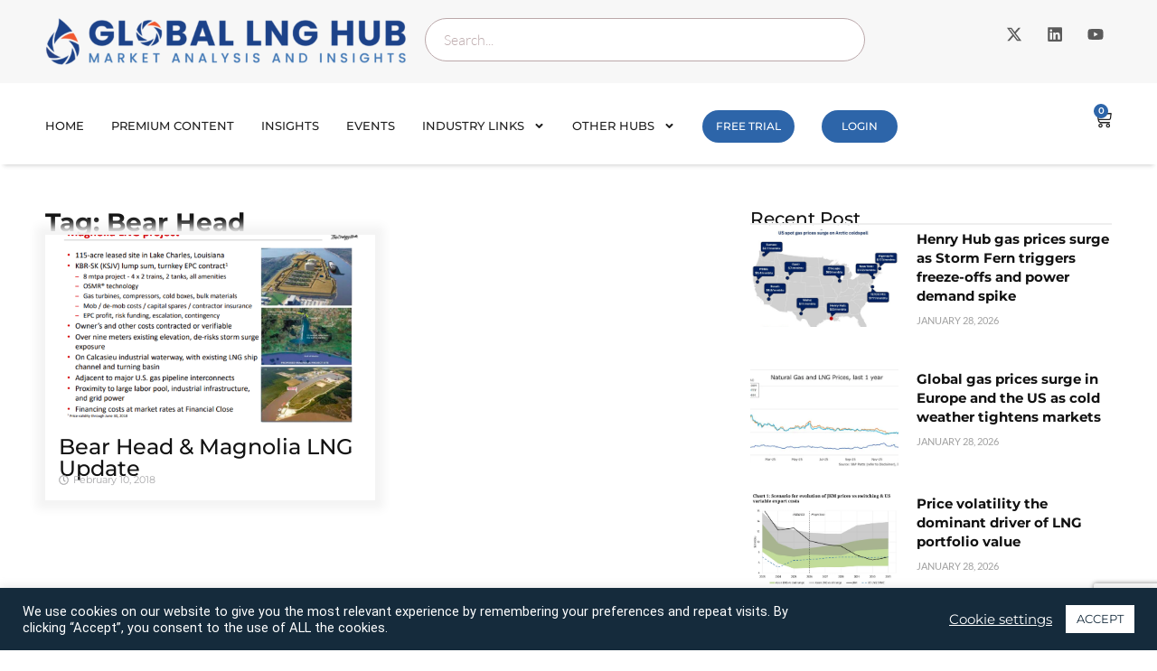

--- FILE ---
content_type: text/html; charset=utf-8
request_url: https://www.google.com/recaptcha/api2/anchor?ar=1&k=6Leh58YkAAAAAESkB5TyRRsJZxSInn3rZ9c8t7E_&co=aHR0cHM6Ly9nbG9iYWxsbmdodWIuY29tOjQ0Mw..&hl=en&v=N67nZn4AqZkNcbeMu4prBgzg&size=invisible&anchor-ms=20000&execute-ms=30000&cb=ird2053ken1p
body_size: 48908
content:
<!DOCTYPE HTML><html dir="ltr" lang="en"><head><meta http-equiv="Content-Type" content="text/html; charset=UTF-8">
<meta http-equiv="X-UA-Compatible" content="IE=edge">
<title>reCAPTCHA</title>
<style type="text/css">
/* cyrillic-ext */
@font-face {
  font-family: 'Roboto';
  font-style: normal;
  font-weight: 400;
  font-stretch: 100%;
  src: url(//fonts.gstatic.com/s/roboto/v48/KFO7CnqEu92Fr1ME7kSn66aGLdTylUAMa3GUBHMdazTgWw.woff2) format('woff2');
  unicode-range: U+0460-052F, U+1C80-1C8A, U+20B4, U+2DE0-2DFF, U+A640-A69F, U+FE2E-FE2F;
}
/* cyrillic */
@font-face {
  font-family: 'Roboto';
  font-style: normal;
  font-weight: 400;
  font-stretch: 100%;
  src: url(//fonts.gstatic.com/s/roboto/v48/KFO7CnqEu92Fr1ME7kSn66aGLdTylUAMa3iUBHMdazTgWw.woff2) format('woff2');
  unicode-range: U+0301, U+0400-045F, U+0490-0491, U+04B0-04B1, U+2116;
}
/* greek-ext */
@font-face {
  font-family: 'Roboto';
  font-style: normal;
  font-weight: 400;
  font-stretch: 100%;
  src: url(//fonts.gstatic.com/s/roboto/v48/KFO7CnqEu92Fr1ME7kSn66aGLdTylUAMa3CUBHMdazTgWw.woff2) format('woff2');
  unicode-range: U+1F00-1FFF;
}
/* greek */
@font-face {
  font-family: 'Roboto';
  font-style: normal;
  font-weight: 400;
  font-stretch: 100%;
  src: url(//fonts.gstatic.com/s/roboto/v48/KFO7CnqEu92Fr1ME7kSn66aGLdTylUAMa3-UBHMdazTgWw.woff2) format('woff2');
  unicode-range: U+0370-0377, U+037A-037F, U+0384-038A, U+038C, U+038E-03A1, U+03A3-03FF;
}
/* math */
@font-face {
  font-family: 'Roboto';
  font-style: normal;
  font-weight: 400;
  font-stretch: 100%;
  src: url(//fonts.gstatic.com/s/roboto/v48/KFO7CnqEu92Fr1ME7kSn66aGLdTylUAMawCUBHMdazTgWw.woff2) format('woff2');
  unicode-range: U+0302-0303, U+0305, U+0307-0308, U+0310, U+0312, U+0315, U+031A, U+0326-0327, U+032C, U+032F-0330, U+0332-0333, U+0338, U+033A, U+0346, U+034D, U+0391-03A1, U+03A3-03A9, U+03B1-03C9, U+03D1, U+03D5-03D6, U+03F0-03F1, U+03F4-03F5, U+2016-2017, U+2034-2038, U+203C, U+2040, U+2043, U+2047, U+2050, U+2057, U+205F, U+2070-2071, U+2074-208E, U+2090-209C, U+20D0-20DC, U+20E1, U+20E5-20EF, U+2100-2112, U+2114-2115, U+2117-2121, U+2123-214F, U+2190, U+2192, U+2194-21AE, U+21B0-21E5, U+21F1-21F2, U+21F4-2211, U+2213-2214, U+2216-22FF, U+2308-230B, U+2310, U+2319, U+231C-2321, U+2336-237A, U+237C, U+2395, U+239B-23B7, U+23D0, U+23DC-23E1, U+2474-2475, U+25AF, U+25B3, U+25B7, U+25BD, U+25C1, U+25CA, U+25CC, U+25FB, U+266D-266F, U+27C0-27FF, U+2900-2AFF, U+2B0E-2B11, U+2B30-2B4C, U+2BFE, U+3030, U+FF5B, U+FF5D, U+1D400-1D7FF, U+1EE00-1EEFF;
}
/* symbols */
@font-face {
  font-family: 'Roboto';
  font-style: normal;
  font-weight: 400;
  font-stretch: 100%;
  src: url(//fonts.gstatic.com/s/roboto/v48/KFO7CnqEu92Fr1ME7kSn66aGLdTylUAMaxKUBHMdazTgWw.woff2) format('woff2');
  unicode-range: U+0001-000C, U+000E-001F, U+007F-009F, U+20DD-20E0, U+20E2-20E4, U+2150-218F, U+2190, U+2192, U+2194-2199, U+21AF, U+21E6-21F0, U+21F3, U+2218-2219, U+2299, U+22C4-22C6, U+2300-243F, U+2440-244A, U+2460-24FF, U+25A0-27BF, U+2800-28FF, U+2921-2922, U+2981, U+29BF, U+29EB, U+2B00-2BFF, U+4DC0-4DFF, U+FFF9-FFFB, U+10140-1018E, U+10190-1019C, U+101A0, U+101D0-101FD, U+102E0-102FB, U+10E60-10E7E, U+1D2C0-1D2D3, U+1D2E0-1D37F, U+1F000-1F0FF, U+1F100-1F1AD, U+1F1E6-1F1FF, U+1F30D-1F30F, U+1F315, U+1F31C, U+1F31E, U+1F320-1F32C, U+1F336, U+1F378, U+1F37D, U+1F382, U+1F393-1F39F, U+1F3A7-1F3A8, U+1F3AC-1F3AF, U+1F3C2, U+1F3C4-1F3C6, U+1F3CA-1F3CE, U+1F3D4-1F3E0, U+1F3ED, U+1F3F1-1F3F3, U+1F3F5-1F3F7, U+1F408, U+1F415, U+1F41F, U+1F426, U+1F43F, U+1F441-1F442, U+1F444, U+1F446-1F449, U+1F44C-1F44E, U+1F453, U+1F46A, U+1F47D, U+1F4A3, U+1F4B0, U+1F4B3, U+1F4B9, U+1F4BB, U+1F4BF, U+1F4C8-1F4CB, U+1F4D6, U+1F4DA, U+1F4DF, U+1F4E3-1F4E6, U+1F4EA-1F4ED, U+1F4F7, U+1F4F9-1F4FB, U+1F4FD-1F4FE, U+1F503, U+1F507-1F50B, U+1F50D, U+1F512-1F513, U+1F53E-1F54A, U+1F54F-1F5FA, U+1F610, U+1F650-1F67F, U+1F687, U+1F68D, U+1F691, U+1F694, U+1F698, U+1F6AD, U+1F6B2, U+1F6B9-1F6BA, U+1F6BC, U+1F6C6-1F6CF, U+1F6D3-1F6D7, U+1F6E0-1F6EA, U+1F6F0-1F6F3, U+1F6F7-1F6FC, U+1F700-1F7FF, U+1F800-1F80B, U+1F810-1F847, U+1F850-1F859, U+1F860-1F887, U+1F890-1F8AD, U+1F8B0-1F8BB, U+1F8C0-1F8C1, U+1F900-1F90B, U+1F93B, U+1F946, U+1F984, U+1F996, U+1F9E9, U+1FA00-1FA6F, U+1FA70-1FA7C, U+1FA80-1FA89, U+1FA8F-1FAC6, U+1FACE-1FADC, U+1FADF-1FAE9, U+1FAF0-1FAF8, U+1FB00-1FBFF;
}
/* vietnamese */
@font-face {
  font-family: 'Roboto';
  font-style: normal;
  font-weight: 400;
  font-stretch: 100%;
  src: url(//fonts.gstatic.com/s/roboto/v48/KFO7CnqEu92Fr1ME7kSn66aGLdTylUAMa3OUBHMdazTgWw.woff2) format('woff2');
  unicode-range: U+0102-0103, U+0110-0111, U+0128-0129, U+0168-0169, U+01A0-01A1, U+01AF-01B0, U+0300-0301, U+0303-0304, U+0308-0309, U+0323, U+0329, U+1EA0-1EF9, U+20AB;
}
/* latin-ext */
@font-face {
  font-family: 'Roboto';
  font-style: normal;
  font-weight: 400;
  font-stretch: 100%;
  src: url(//fonts.gstatic.com/s/roboto/v48/KFO7CnqEu92Fr1ME7kSn66aGLdTylUAMa3KUBHMdazTgWw.woff2) format('woff2');
  unicode-range: U+0100-02BA, U+02BD-02C5, U+02C7-02CC, U+02CE-02D7, U+02DD-02FF, U+0304, U+0308, U+0329, U+1D00-1DBF, U+1E00-1E9F, U+1EF2-1EFF, U+2020, U+20A0-20AB, U+20AD-20C0, U+2113, U+2C60-2C7F, U+A720-A7FF;
}
/* latin */
@font-face {
  font-family: 'Roboto';
  font-style: normal;
  font-weight: 400;
  font-stretch: 100%;
  src: url(//fonts.gstatic.com/s/roboto/v48/KFO7CnqEu92Fr1ME7kSn66aGLdTylUAMa3yUBHMdazQ.woff2) format('woff2');
  unicode-range: U+0000-00FF, U+0131, U+0152-0153, U+02BB-02BC, U+02C6, U+02DA, U+02DC, U+0304, U+0308, U+0329, U+2000-206F, U+20AC, U+2122, U+2191, U+2193, U+2212, U+2215, U+FEFF, U+FFFD;
}
/* cyrillic-ext */
@font-face {
  font-family: 'Roboto';
  font-style: normal;
  font-weight: 500;
  font-stretch: 100%;
  src: url(//fonts.gstatic.com/s/roboto/v48/KFO7CnqEu92Fr1ME7kSn66aGLdTylUAMa3GUBHMdazTgWw.woff2) format('woff2');
  unicode-range: U+0460-052F, U+1C80-1C8A, U+20B4, U+2DE0-2DFF, U+A640-A69F, U+FE2E-FE2F;
}
/* cyrillic */
@font-face {
  font-family: 'Roboto';
  font-style: normal;
  font-weight: 500;
  font-stretch: 100%;
  src: url(//fonts.gstatic.com/s/roboto/v48/KFO7CnqEu92Fr1ME7kSn66aGLdTylUAMa3iUBHMdazTgWw.woff2) format('woff2');
  unicode-range: U+0301, U+0400-045F, U+0490-0491, U+04B0-04B1, U+2116;
}
/* greek-ext */
@font-face {
  font-family: 'Roboto';
  font-style: normal;
  font-weight: 500;
  font-stretch: 100%;
  src: url(//fonts.gstatic.com/s/roboto/v48/KFO7CnqEu92Fr1ME7kSn66aGLdTylUAMa3CUBHMdazTgWw.woff2) format('woff2');
  unicode-range: U+1F00-1FFF;
}
/* greek */
@font-face {
  font-family: 'Roboto';
  font-style: normal;
  font-weight: 500;
  font-stretch: 100%;
  src: url(//fonts.gstatic.com/s/roboto/v48/KFO7CnqEu92Fr1ME7kSn66aGLdTylUAMa3-UBHMdazTgWw.woff2) format('woff2');
  unicode-range: U+0370-0377, U+037A-037F, U+0384-038A, U+038C, U+038E-03A1, U+03A3-03FF;
}
/* math */
@font-face {
  font-family: 'Roboto';
  font-style: normal;
  font-weight: 500;
  font-stretch: 100%;
  src: url(//fonts.gstatic.com/s/roboto/v48/KFO7CnqEu92Fr1ME7kSn66aGLdTylUAMawCUBHMdazTgWw.woff2) format('woff2');
  unicode-range: U+0302-0303, U+0305, U+0307-0308, U+0310, U+0312, U+0315, U+031A, U+0326-0327, U+032C, U+032F-0330, U+0332-0333, U+0338, U+033A, U+0346, U+034D, U+0391-03A1, U+03A3-03A9, U+03B1-03C9, U+03D1, U+03D5-03D6, U+03F0-03F1, U+03F4-03F5, U+2016-2017, U+2034-2038, U+203C, U+2040, U+2043, U+2047, U+2050, U+2057, U+205F, U+2070-2071, U+2074-208E, U+2090-209C, U+20D0-20DC, U+20E1, U+20E5-20EF, U+2100-2112, U+2114-2115, U+2117-2121, U+2123-214F, U+2190, U+2192, U+2194-21AE, U+21B0-21E5, U+21F1-21F2, U+21F4-2211, U+2213-2214, U+2216-22FF, U+2308-230B, U+2310, U+2319, U+231C-2321, U+2336-237A, U+237C, U+2395, U+239B-23B7, U+23D0, U+23DC-23E1, U+2474-2475, U+25AF, U+25B3, U+25B7, U+25BD, U+25C1, U+25CA, U+25CC, U+25FB, U+266D-266F, U+27C0-27FF, U+2900-2AFF, U+2B0E-2B11, U+2B30-2B4C, U+2BFE, U+3030, U+FF5B, U+FF5D, U+1D400-1D7FF, U+1EE00-1EEFF;
}
/* symbols */
@font-face {
  font-family: 'Roboto';
  font-style: normal;
  font-weight: 500;
  font-stretch: 100%;
  src: url(//fonts.gstatic.com/s/roboto/v48/KFO7CnqEu92Fr1ME7kSn66aGLdTylUAMaxKUBHMdazTgWw.woff2) format('woff2');
  unicode-range: U+0001-000C, U+000E-001F, U+007F-009F, U+20DD-20E0, U+20E2-20E4, U+2150-218F, U+2190, U+2192, U+2194-2199, U+21AF, U+21E6-21F0, U+21F3, U+2218-2219, U+2299, U+22C4-22C6, U+2300-243F, U+2440-244A, U+2460-24FF, U+25A0-27BF, U+2800-28FF, U+2921-2922, U+2981, U+29BF, U+29EB, U+2B00-2BFF, U+4DC0-4DFF, U+FFF9-FFFB, U+10140-1018E, U+10190-1019C, U+101A0, U+101D0-101FD, U+102E0-102FB, U+10E60-10E7E, U+1D2C0-1D2D3, U+1D2E0-1D37F, U+1F000-1F0FF, U+1F100-1F1AD, U+1F1E6-1F1FF, U+1F30D-1F30F, U+1F315, U+1F31C, U+1F31E, U+1F320-1F32C, U+1F336, U+1F378, U+1F37D, U+1F382, U+1F393-1F39F, U+1F3A7-1F3A8, U+1F3AC-1F3AF, U+1F3C2, U+1F3C4-1F3C6, U+1F3CA-1F3CE, U+1F3D4-1F3E0, U+1F3ED, U+1F3F1-1F3F3, U+1F3F5-1F3F7, U+1F408, U+1F415, U+1F41F, U+1F426, U+1F43F, U+1F441-1F442, U+1F444, U+1F446-1F449, U+1F44C-1F44E, U+1F453, U+1F46A, U+1F47D, U+1F4A3, U+1F4B0, U+1F4B3, U+1F4B9, U+1F4BB, U+1F4BF, U+1F4C8-1F4CB, U+1F4D6, U+1F4DA, U+1F4DF, U+1F4E3-1F4E6, U+1F4EA-1F4ED, U+1F4F7, U+1F4F9-1F4FB, U+1F4FD-1F4FE, U+1F503, U+1F507-1F50B, U+1F50D, U+1F512-1F513, U+1F53E-1F54A, U+1F54F-1F5FA, U+1F610, U+1F650-1F67F, U+1F687, U+1F68D, U+1F691, U+1F694, U+1F698, U+1F6AD, U+1F6B2, U+1F6B9-1F6BA, U+1F6BC, U+1F6C6-1F6CF, U+1F6D3-1F6D7, U+1F6E0-1F6EA, U+1F6F0-1F6F3, U+1F6F7-1F6FC, U+1F700-1F7FF, U+1F800-1F80B, U+1F810-1F847, U+1F850-1F859, U+1F860-1F887, U+1F890-1F8AD, U+1F8B0-1F8BB, U+1F8C0-1F8C1, U+1F900-1F90B, U+1F93B, U+1F946, U+1F984, U+1F996, U+1F9E9, U+1FA00-1FA6F, U+1FA70-1FA7C, U+1FA80-1FA89, U+1FA8F-1FAC6, U+1FACE-1FADC, U+1FADF-1FAE9, U+1FAF0-1FAF8, U+1FB00-1FBFF;
}
/* vietnamese */
@font-face {
  font-family: 'Roboto';
  font-style: normal;
  font-weight: 500;
  font-stretch: 100%;
  src: url(//fonts.gstatic.com/s/roboto/v48/KFO7CnqEu92Fr1ME7kSn66aGLdTylUAMa3OUBHMdazTgWw.woff2) format('woff2');
  unicode-range: U+0102-0103, U+0110-0111, U+0128-0129, U+0168-0169, U+01A0-01A1, U+01AF-01B0, U+0300-0301, U+0303-0304, U+0308-0309, U+0323, U+0329, U+1EA0-1EF9, U+20AB;
}
/* latin-ext */
@font-face {
  font-family: 'Roboto';
  font-style: normal;
  font-weight: 500;
  font-stretch: 100%;
  src: url(//fonts.gstatic.com/s/roboto/v48/KFO7CnqEu92Fr1ME7kSn66aGLdTylUAMa3KUBHMdazTgWw.woff2) format('woff2');
  unicode-range: U+0100-02BA, U+02BD-02C5, U+02C7-02CC, U+02CE-02D7, U+02DD-02FF, U+0304, U+0308, U+0329, U+1D00-1DBF, U+1E00-1E9F, U+1EF2-1EFF, U+2020, U+20A0-20AB, U+20AD-20C0, U+2113, U+2C60-2C7F, U+A720-A7FF;
}
/* latin */
@font-face {
  font-family: 'Roboto';
  font-style: normal;
  font-weight: 500;
  font-stretch: 100%;
  src: url(//fonts.gstatic.com/s/roboto/v48/KFO7CnqEu92Fr1ME7kSn66aGLdTylUAMa3yUBHMdazQ.woff2) format('woff2');
  unicode-range: U+0000-00FF, U+0131, U+0152-0153, U+02BB-02BC, U+02C6, U+02DA, U+02DC, U+0304, U+0308, U+0329, U+2000-206F, U+20AC, U+2122, U+2191, U+2193, U+2212, U+2215, U+FEFF, U+FFFD;
}
/* cyrillic-ext */
@font-face {
  font-family: 'Roboto';
  font-style: normal;
  font-weight: 900;
  font-stretch: 100%;
  src: url(//fonts.gstatic.com/s/roboto/v48/KFO7CnqEu92Fr1ME7kSn66aGLdTylUAMa3GUBHMdazTgWw.woff2) format('woff2');
  unicode-range: U+0460-052F, U+1C80-1C8A, U+20B4, U+2DE0-2DFF, U+A640-A69F, U+FE2E-FE2F;
}
/* cyrillic */
@font-face {
  font-family: 'Roboto';
  font-style: normal;
  font-weight: 900;
  font-stretch: 100%;
  src: url(//fonts.gstatic.com/s/roboto/v48/KFO7CnqEu92Fr1ME7kSn66aGLdTylUAMa3iUBHMdazTgWw.woff2) format('woff2');
  unicode-range: U+0301, U+0400-045F, U+0490-0491, U+04B0-04B1, U+2116;
}
/* greek-ext */
@font-face {
  font-family: 'Roboto';
  font-style: normal;
  font-weight: 900;
  font-stretch: 100%;
  src: url(//fonts.gstatic.com/s/roboto/v48/KFO7CnqEu92Fr1ME7kSn66aGLdTylUAMa3CUBHMdazTgWw.woff2) format('woff2');
  unicode-range: U+1F00-1FFF;
}
/* greek */
@font-face {
  font-family: 'Roboto';
  font-style: normal;
  font-weight: 900;
  font-stretch: 100%;
  src: url(//fonts.gstatic.com/s/roboto/v48/KFO7CnqEu92Fr1ME7kSn66aGLdTylUAMa3-UBHMdazTgWw.woff2) format('woff2');
  unicode-range: U+0370-0377, U+037A-037F, U+0384-038A, U+038C, U+038E-03A1, U+03A3-03FF;
}
/* math */
@font-face {
  font-family: 'Roboto';
  font-style: normal;
  font-weight: 900;
  font-stretch: 100%;
  src: url(//fonts.gstatic.com/s/roboto/v48/KFO7CnqEu92Fr1ME7kSn66aGLdTylUAMawCUBHMdazTgWw.woff2) format('woff2');
  unicode-range: U+0302-0303, U+0305, U+0307-0308, U+0310, U+0312, U+0315, U+031A, U+0326-0327, U+032C, U+032F-0330, U+0332-0333, U+0338, U+033A, U+0346, U+034D, U+0391-03A1, U+03A3-03A9, U+03B1-03C9, U+03D1, U+03D5-03D6, U+03F0-03F1, U+03F4-03F5, U+2016-2017, U+2034-2038, U+203C, U+2040, U+2043, U+2047, U+2050, U+2057, U+205F, U+2070-2071, U+2074-208E, U+2090-209C, U+20D0-20DC, U+20E1, U+20E5-20EF, U+2100-2112, U+2114-2115, U+2117-2121, U+2123-214F, U+2190, U+2192, U+2194-21AE, U+21B0-21E5, U+21F1-21F2, U+21F4-2211, U+2213-2214, U+2216-22FF, U+2308-230B, U+2310, U+2319, U+231C-2321, U+2336-237A, U+237C, U+2395, U+239B-23B7, U+23D0, U+23DC-23E1, U+2474-2475, U+25AF, U+25B3, U+25B7, U+25BD, U+25C1, U+25CA, U+25CC, U+25FB, U+266D-266F, U+27C0-27FF, U+2900-2AFF, U+2B0E-2B11, U+2B30-2B4C, U+2BFE, U+3030, U+FF5B, U+FF5D, U+1D400-1D7FF, U+1EE00-1EEFF;
}
/* symbols */
@font-face {
  font-family: 'Roboto';
  font-style: normal;
  font-weight: 900;
  font-stretch: 100%;
  src: url(//fonts.gstatic.com/s/roboto/v48/KFO7CnqEu92Fr1ME7kSn66aGLdTylUAMaxKUBHMdazTgWw.woff2) format('woff2');
  unicode-range: U+0001-000C, U+000E-001F, U+007F-009F, U+20DD-20E0, U+20E2-20E4, U+2150-218F, U+2190, U+2192, U+2194-2199, U+21AF, U+21E6-21F0, U+21F3, U+2218-2219, U+2299, U+22C4-22C6, U+2300-243F, U+2440-244A, U+2460-24FF, U+25A0-27BF, U+2800-28FF, U+2921-2922, U+2981, U+29BF, U+29EB, U+2B00-2BFF, U+4DC0-4DFF, U+FFF9-FFFB, U+10140-1018E, U+10190-1019C, U+101A0, U+101D0-101FD, U+102E0-102FB, U+10E60-10E7E, U+1D2C0-1D2D3, U+1D2E0-1D37F, U+1F000-1F0FF, U+1F100-1F1AD, U+1F1E6-1F1FF, U+1F30D-1F30F, U+1F315, U+1F31C, U+1F31E, U+1F320-1F32C, U+1F336, U+1F378, U+1F37D, U+1F382, U+1F393-1F39F, U+1F3A7-1F3A8, U+1F3AC-1F3AF, U+1F3C2, U+1F3C4-1F3C6, U+1F3CA-1F3CE, U+1F3D4-1F3E0, U+1F3ED, U+1F3F1-1F3F3, U+1F3F5-1F3F7, U+1F408, U+1F415, U+1F41F, U+1F426, U+1F43F, U+1F441-1F442, U+1F444, U+1F446-1F449, U+1F44C-1F44E, U+1F453, U+1F46A, U+1F47D, U+1F4A3, U+1F4B0, U+1F4B3, U+1F4B9, U+1F4BB, U+1F4BF, U+1F4C8-1F4CB, U+1F4D6, U+1F4DA, U+1F4DF, U+1F4E3-1F4E6, U+1F4EA-1F4ED, U+1F4F7, U+1F4F9-1F4FB, U+1F4FD-1F4FE, U+1F503, U+1F507-1F50B, U+1F50D, U+1F512-1F513, U+1F53E-1F54A, U+1F54F-1F5FA, U+1F610, U+1F650-1F67F, U+1F687, U+1F68D, U+1F691, U+1F694, U+1F698, U+1F6AD, U+1F6B2, U+1F6B9-1F6BA, U+1F6BC, U+1F6C6-1F6CF, U+1F6D3-1F6D7, U+1F6E0-1F6EA, U+1F6F0-1F6F3, U+1F6F7-1F6FC, U+1F700-1F7FF, U+1F800-1F80B, U+1F810-1F847, U+1F850-1F859, U+1F860-1F887, U+1F890-1F8AD, U+1F8B0-1F8BB, U+1F8C0-1F8C1, U+1F900-1F90B, U+1F93B, U+1F946, U+1F984, U+1F996, U+1F9E9, U+1FA00-1FA6F, U+1FA70-1FA7C, U+1FA80-1FA89, U+1FA8F-1FAC6, U+1FACE-1FADC, U+1FADF-1FAE9, U+1FAF0-1FAF8, U+1FB00-1FBFF;
}
/* vietnamese */
@font-face {
  font-family: 'Roboto';
  font-style: normal;
  font-weight: 900;
  font-stretch: 100%;
  src: url(//fonts.gstatic.com/s/roboto/v48/KFO7CnqEu92Fr1ME7kSn66aGLdTylUAMa3OUBHMdazTgWw.woff2) format('woff2');
  unicode-range: U+0102-0103, U+0110-0111, U+0128-0129, U+0168-0169, U+01A0-01A1, U+01AF-01B0, U+0300-0301, U+0303-0304, U+0308-0309, U+0323, U+0329, U+1EA0-1EF9, U+20AB;
}
/* latin-ext */
@font-face {
  font-family: 'Roboto';
  font-style: normal;
  font-weight: 900;
  font-stretch: 100%;
  src: url(//fonts.gstatic.com/s/roboto/v48/KFO7CnqEu92Fr1ME7kSn66aGLdTylUAMa3KUBHMdazTgWw.woff2) format('woff2');
  unicode-range: U+0100-02BA, U+02BD-02C5, U+02C7-02CC, U+02CE-02D7, U+02DD-02FF, U+0304, U+0308, U+0329, U+1D00-1DBF, U+1E00-1E9F, U+1EF2-1EFF, U+2020, U+20A0-20AB, U+20AD-20C0, U+2113, U+2C60-2C7F, U+A720-A7FF;
}
/* latin */
@font-face {
  font-family: 'Roboto';
  font-style: normal;
  font-weight: 900;
  font-stretch: 100%;
  src: url(//fonts.gstatic.com/s/roboto/v48/KFO7CnqEu92Fr1ME7kSn66aGLdTylUAMa3yUBHMdazQ.woff2) format('woff2');
  unicode-range: U+0000-00FF, U+0131, U+0152-0153, U+02BB-02BC, U+02C6, U+02DA, U+02DC, U+0304, U+0308, U+0329, U+2000-206F, U+20AC, U+2122, U+2191, U+2193, U+2212, U+2215, U+FEFF, U+FFFD;
}

</style>
<link rel="stylesheet" type="text/css" href="https://www.gstatic.com/recaptcha/releases/N67nZn4AqZkNcbeMu4prBgzg/styles__ltr.css">
<script nonce="Jl1kwxn6CJ5b8_i9mWTZwQ" type="text/javascript">window['__recaptcha_api'] = 'https://www.google.com/recaptcha/api2/';</script>
<script type="text/javascript" src="https://www.gstatic.com/recaptcha/releases/N67nZn4AqZkNcbeMu4prBgzg/recaptcha__en.js" nonce="Jl1kwxn6CJ5b8_i9mWTZwQ">
      
    </script></head>
<body><div id="rc-anchor-alert" class="rc-anchor-alert"></div>
<input type="hidden" id="recaptcha-token" value="[base64]">
<script type="text/javascript" nonce="Jl1kwxn6CJ5b8_i9mWTZwQ">
      recaptcha.anchor.Main.init("[\x22ainput\x22,[\x22bgdata\x22,\x22\x22,\[base64]/[base64]/[base64]/bmV3IHJbeF0oY1swXSk6RT09Mj9uZXcgclt4XShjWzBdLGNbMV0pOkU9PTM/bmV3IHJbeF0oY1swXSxjWzFdLGNbMl0pOkU9PTQ/[base64]/[base64]/[base64]/[base64]/[base64]/[base64]/[base64]/[base64]\x22,\[base64]\\u003d\\u003d\x22,\x22w7VaAsO/eWLCvFd/w5wiHGVUMUzCssKmwoYeT8OBw77Dq8Oow5pFVx1xKsOsw5Jsw4FVHgQaT3HCs8KYFETDkMO6w5QgGCjDgMKRwq3CvGPDohfDl8KIZmnDsg01NFbDosOBwr3ClcKhQcOhD09UwoE4w6/CtsOow7PDsSAfZXFdKw1Fw4lzwpI/w6waRMKEwrlNwqYmwqHCosODEsK4EC9vZS7DjsO9w4Q/EMKDwpgEXsK6wrBdGcOVMsO1b8O5IsKGwrrDjwXDpMKNVFZwf8ODw6RGwr/Cv3VeX8KFwrcuJxPCvTQ5MD8uWT7DrsKWw7zChkLClsKFw40mw78cwq4jF8OPwr8ew4MHw6nDmH5GK8Kaw7UEw5ktwpzCskERDWbCu8O+bTMbw6/CrsOIwovCq2HDtcKQEGAdMHYWwrgswpfDpA/Cn35IwqxiX2LCmcKcUMOSY8KqwoPDg8KJwo7CrRPDhG4bw5PDmsKZwodJecK7OnLCt8O2aE7DpT9rw45KwrITBxPCtVBsw7rCvsKWwpsrw7ECwp/CsUtTbcKKwpAFwq9AwqQAdjLChErDtDlOw7TClsKyw6rCqVUSwpFLDhvDhTbDocKUcsOCwp3DgjzCnsOQwo0jwrQrwophBWrCvlsiAsOLwpU6clHDtsKywqFiw70AOMKzesKrPRdBwpVOw7lBw5MJw4tSw68VwrTDvsKAKcO2UMO4wqZ9SsKsWcKlwrpawo/Cg8Oew5DDlX7DvMKsWRYRTcKkwo/[base64]/[base64]/[base64]/Ct1VvFsKnw7NeJcKSGirCnMKiwoRoN8OvDCDCh8ODwovDusOOwoLDjATCrEIbZhwmw7fCrcKgG8KnW3hrfMOPw4JGw7DCiMOawpXDrMKIwqnDqMKqIVzCmV4rwp9yw7bDocKYfhnCqQldwqo3wp7DisOaw7HDh2QPwr/[base64]/dMOIc8KSNcOuw44hf2g4Cgs+wp3Cp8OsHFMkOAHDkMKyw4Ilw6vDsihEw6chdg8iFcKIwrMPEsKLAzpswqbDg8OAw7BPwrlfw64KA8Osw7jDh8ObPMOVWV9Iwr/Cj8Ouw4jCumnDrQLDgcObRMKLMFk9w5zDmcKUwoktMUJ3wqjDrlzCiMO5X8K9w7sTYg7CiGHCkiZew51KJDQ8w79Lw4zCoMKoJ0TDrmnCq8ObORHCvBvCvsK9wolqw5LDg8OiFj/Ct0sQbXjDs8Oiw6TDkcKPwqcAc8K7XsOOwrJIB2sBRcOnw4F+w5xLTmJlXmkcV8Ozw7sgUTdRfFbCrsOOMsOCwqDDsHvDjMKUahjCnz3CoHx9cMOHw5whw5/CicKjwqh2w4t6w6wdNWgTPE02Hm/[base64]/TcOuwpEHwpdkdsKww74ww4xwYcOKw4RREcO0PMOQw6w8wqMSCcO2wqBmcyx4W298w6MbHTjDj358wq3Dj2vDnMK4fjvCjsKmwqXDtsORwrdLwqtnIhEcGgdmCcOew40DQlgKwrNeSsKOwrnDmMOQRjjDjcKywqVnAQ7Clh4bwq9XwrBoCMK0wqzCizISasOnw4cfwq/DuwXCvcOiGcKDJcOeLUHDny7Dv8ONwq3Cn0kMWcOrwp/[base64]/CucOQBQPCucKuOMKswqvCkHh4QsK/B8OBZ8KzOsK8w6fDmn/DpcKPYF0/wrxLL8OJCm0xL8KfBsOlw6LDi8KSw6/CuMOzD8KFXhJ9w7nCj8KJw5NxwpTDu0/[base64]/DugcfNcOBwpHCkg1YwqcFw7vDmmoaBistIFoRworDujbDn8OBZR7CocOIRRlywpwwwqx3wqFIwrPDrGIuw7LDnDrCvMOsKgHCgHsRwpDCrBY6NXTCoiYITMOad1TCvF00wpDDksKIwphZSXLCiVE7DMKuC8OdwqHDtCnDt3LDu8OlC8KSw7fCl8OHw6JkPS/Dj8KlWMKdw6ZGJsOhwo4ywqjCp8KdOcK1w6E3wqxmS8KIZ27CjMOwwopWw4HCpMKww7/DnsO0EhLDk8KJJQ7CmlHCsEDClcKiw6lyd8OvVWBKJRNDY08xw5XCjiEdw4zDgmTDrMKhwoodw4vDqCoRJxzCt2oTLGfDhhkew5ILJzLCoMOSwrDChTVVw6s4wqTDl8Kdw5/CkH7CosO4wrcCwrLDusO8ZcKYMgwPw4UREMKeY8KZbj5EbsKWwrrChzXDvHh6w5prLcKlw6HDr8O0w6xfZMO0w4/[base64]/CgBjCtBjClEDCi0dUwrsjWsKWwrZ3JjRhBC0kw69OwqYRwoPCumZidsKWXMKwU8OZw5HDgSVES8OqwqXChcOmwpfCtMKww5HDmlpQwodiJgjCi8OJw79GCcOvbmplwqM0a8O6wrPCj2UIwq7CqGfDkMO/w6QWETjCnMK8wqRkfTfDkcOqWsOLSsKzw6Qow6t5BzfDgsODDsKqIsKsHEjDtF8YwofCscO8M0LCtELCohBaw7nCuHQedMOKOsKIw6TDj0NxwpXDoxLDuFXCuGLDt3bDoRrDhcOXwrk0RMKzUmjDtCrCmcOtR8KXcFTDomLCglHDqSLCqsOiOgVFw6hVw6/Dj8KMw4bDiTrCi8OVw6XDkMO+VA/CmS7Dr8KpDsK0ccKIcsK2YcKBw4rDhsOCw7tpV2vClAnChcOtQsKSwqbClMOOOQQ/[base64]/CrMKySyxEbsK3w74pwqPCiUYhXsKBwpnCk8OXRTMeNMO/w4QcwqXCmMKICWbCnl/CqMKSw4RYw5/[base64]/Ci2TCvk5yNMKpfRtmwrLCr8KHw6jDoX5VwpBawpXDjFnDnQLCpMONwpzDjRBzQsKjwoTDjQrCuzoTw6U+wpXCjcOjEh92wp0lwrTCo8OWwoJFHm/DkcOlAsOlNcK/Jkg2Syo/[base64]/[base64]/CjDJwwp5Yw70hwpvCs2HDnsOawoPDkX7DgHtfw5TDl8K7YsKzFWfDpsKlw5A6wqzCvEsOXcK9GMK8wpFYw5IQwrthXsKMFyEVwqjDvcKiw5PCvVTCtsKawoc4w4oaQnoIwoIYNmdiXMKAwpPDvA/[base64]/Dp0VBaRDChcKKSsOFwop3e2Vhw6xODlLCusOGw7HDk8OvNljCuwHDn2zCusO1wqEERnHDnMOUw6lGw5zDih81L8Kkw58fLB/[base64]/w5jDtmPDljzDnxxZM8O/[base64]/ClEbChcOfaGDDqH/CuE4yw47DqhxDBsKowpLCsUXCjxNpw6tAwq/DjW3CnwHDrX7Do8KRFMORw6lQfMOQFk/DksOww67DnlgoNMOqwoTDhWzCm1VqIcKGSlrDhcKPNibCgCrClsOlQMK5wqJvBn7CrBjCvhFZw6jCilXDisOCwoMXHRJUSg5oMh0QEMO3woghJFXClMO4w6vCkcKQw6fDvG7Cv8Kkw6/CvcKDw6gAVl/DgUU+wpfDucOYBsODw6rDjDPDm0Ibw5tSw4REVMK+woLClcODFhdvB2HDoSp8w6rDnsKAw6AnNSbDkxd/w4N9WMODwqvCmW0FwrRbc8O3wr8HwrcBUShvwokULhcYVwPCiMKvw7wQw5fDgGBAW8KsI8Kbw6RSJi/Dnh0Cw552K8O1wrEKEWfCmMO3wqcMdSwNwo3ClHoNKUVawrg/bcO6CMO0ECEHSsOeen/DhiPDvCIqFyZjecO0w4/[base64]/UxvCojnCn8Krw6LCuF1HAcO5w4rCs8KwGsOxwq/Cimt7w5jCq0YEw55FI8K4FWjChldpasOwAcKtJMK7wq4Twp1aLcK/w7nCq8KNUVTClsOOw5DCgMKWwqRSwqUaCls/[base64]/CX/Cg3wwSsK6wqQMwpDDtCDCkSLDrgbCksOmwo/CnMOUOAk7U8OAw7fDosOHw4jCp8KuDE7CkBPDscOaYMKlw71GwqLCu8Ovwplcwr59T24Sw6/CjMKNC8KXw4sbwqnDsUDCmjDCs8Omw6zCvcOjdcKDwro2wp3CncOFwqUxwrHDp3HDojjCqE4nwrXCjETCuDsoeMKQQcK/w7QOw4zDvsOMXsK7LnVrd8Klw4rDnMO+wpTDmcKaw5PCo8OKBMKEVRPCpWLDssKiwp7Cl8O+w47CisK3AcOQw6ktXUFzdm3DpMKoJMKSwo98w6UPw5PDksKJw4tKwqTDmsKAc8OFw4Iww7U8DsKgZR7CpS/CkHxKw7PCo8K6E3jClFEOOzbCmsKPMsOjwpdCw47Dm8OyIgpPDcOffGVrU8O+f3/DpwRLw47CrHVCwrbCjRjCiwdGwrwnwpvCpsOgwrPChVATecO3AsKTQSUGVCfDo03DlsO2wp3Cpypzw7fCkMK6A8K7asO7R8KSwp/CuUzDrsOKw7lDw4lEwq3CkADDumEPFcO3w4nCtMKJwoVLZ8Opwr7CscOsHD3DlDHDnwrDpFcJVknDjsOEwotNPW7DmQh+N14/wo5pw6nCsQV0bsOlw7F6dMKcUDYrw44bRMKZwqciwrJUGEZKTMK2wp9nZ2bDksKCFcKYw4UOHMObwqklXErDvXbCvxjCrQrDvE9uwrAvTMOpwrdiwp0aalrDj8OeCcKVwr3DglfDilt3w7/DsE7DtVDCpMOLw7vCry4wbnLDt8KTw6xVwr1HJsK7GXHCusKEworDriwMHG/DmMOnw7N1JFzCt8OHwp5dw7PDgcOtQGV3a8Otw4w1wpDDi8O4AMKsw7fCpMOTw6RAQVlOwr/CjDTCpsKpwq3CvMKtL8KNw7bCkjRcw6bCgUAbwrHCr3wAwoUjwrnChWY6wrlkw6bCoMO9JiTDixvDnnPCrBlHw6fDlBDCvRHDo3rCkcKLw6fCm10tXcONwp3DvioSw7XDnjXCknnDhcKlVcKcbV/CqsOOwrvCtXvCqAZ2w4UawqHCssKwU8KJbcOWdMKewptfw7Ngwog5wrUow6/Dk1fDn8K0wqfDrcKFw7TDgcOtw7VmOirDultdw6xQO8OCwqF6VMO6f2J7wroXwr5nwqfDgn3DhQvDmG7Dg0UFeyIsLcKSWyPCk8O5woJwMcOzLMKRw4XCmGjCkcKFX8Ofw5NOwoAsB1QZw4tXw7ZvAcKpOcK0fFA4wrPCp8O9w5PCjMO3IcKrwqbDtsO/G8KxBhzCozLCuDbDvmzDnsONw7vClcOZw7TDjhJmYHQwR8Kyw7DDtRV/wqN1TzrDkgDDv8Ocwo3CgBfDlF/DqcKbw7zDksKhw73DoA0fe8OuY8KNGyzDtgXDuWPDj8OkHDXCtl9awqJIw67CucKwDw1Nwq4lw43CvmzDm3HCvgvCu8O9Z1HDsFwaDBh1w4R6woHDn8OTf019w5w9eQkVZFFPKTvDusO6wonDnHjDkmFCGypBwo3DjWXDogLChcK/OlnDs8KJfBrCo8KBJT0fKm9dLE9IMWDDhDVfwpFAwqwKE8OHYsKewpDDkRFNNMKFdWbCv8O6wp7CmcO1w5HDhMO2w5fDlzHDs8KnLcKrwqtEw47CuUbDvmTDj10ow6JNb8ObHH/Dg8K3w75uXcKnAUzClScjw5PDqsOodsKpwrFOBcOrwrRbeMOhw64/[base64]/w4pHw5HDsMOnMsKbw5DCu8OqFsO6K8OBwpoMw6zCp15hwp8GwqtnCMOAw7fCpMOrJ3HCuMOPwpt9EMO6wrTCosOFDsKZwoxAcBTDo2Elw7HCoSTDk8OaGsKeNThTw7/ChT8bwpN8VMKAbk7CrcKFw4M8wqvCj8KHTMK5w5tAK8K5BcKpw7cNw6Zww77Co8OPwoMhw6bCi8KFwq/Dn8KiIMOpw4wjYFEIasK2Sj3CiibCvXbDp8K/dVwNwpx9w7krw7zCijBJw7DDp8K/wrkNRcO7wpPDkEUzwrROFXDCtGlcw4dIMEBSBnvCvBFVYBlSw4VUwrZRwqTCr8Kgw4TDhj/[base64]/CgWUMfGwNw4LDtW47XVTDhcOUQTXDrsOUwqwdw7Nle8O4WhNsbsKMM15hw4dUwpEAw4XDgcONwrIsPSV3wqNYOcOGw5vCvkt/[base64]/DzxnWcOFDcO7wpEdQXxJHHN4Q8KFNCp6cirDt8KewpwswrYpCFPDgMOZYcOVKMKZw7vDjcK/Ky1Ow4jClgoSwrEQEsOCesK9wp7CgF/CrMOrXcKmwoRsdivDi8Ouw51nw6k6w67Cj8OVUcKuaSVLH8KVw6rCtMOlwpkdbsOnw4HCvsKBf3NvQcKLw6cTwp4iasOkw5caw4w0XsOpw7oCwpdEMMOLwqdsw5rDszbCrl/CuMK1w48SwrnDlBXDrVVxScKEw5pGwrjCg8KZw7DCuGXDscKvw6BeRxfCvcOcw7rCnUvDlMO5wq/[base64]/woHCsS3DuAVrw6YCw5XCogLCj8Ouw4wLLwg6HMOFw7TDolVaw57CtsOabVHDm8O/AMKJwrYOwpjDoWZfSjYoenLCl0ZjNcOQwokHw4RdwqpTwofCi8Ovw71wUHMUFMKuw4psVMKEf8OJERbDomUNw5LCgV/DssK1TlzDhsOnwp3CsUU8wpPDmcOHUMOjwqjDjk8BGgDCvcKIw4fChMKHOW1xXBdzQ8Kswq7CscKKw5fCsXPDjADDqsKbw7/Du3p1b8K/a8O0QEpMc8OVwo4lwpA7Fm7Ds8OiSiNyCMKGwqbCgTRKw5tMAFQTRmLCskPDisKDw4TDqcO2PC/DjcKuw73DisKvbjZFIRjCssOKdnvCnQQLw6RWw61dDk7Du8OAw7BPGml/N8Kmw5llFMKbw6xMHmBTOCrDvHkkRMOKwrRtwq7Cl2DCqsOzwpJ6UMKMYXl5AXsOwoLCu8O+dsKww4HDghpPbVfDnEsAw4gzw6rCm0NTDQVswoPCjxMdcHcGI8OkEcOfw5sjworDthbDvTdDw6/CmhcXw5HDmzIKCsKKwppUw7TCnsO+w6TCkcKkDcOYw7HCi3ctw5dyw6pCH8OcFsKWwr9qVsKWw5Vkwpw9ZcOdw401GD/DscODwp84w7kvTMKkA8OJwrXCjcOTVBJzaRfCtxnDugnDkcK/QcK9wp7CrsOZHQ8BQiDCkR84Pzh5KsKvw5Qsw6kJYEUlFcODwqkDX8OGwrF5dsOkw5oFw5bCgzvCtTlTFcO9wp/CvcK9w5fDtMOhw67Cs8KAw7XCqcKhw6VIw6NWCMO/TMKVw79Hw6TClyZWKHwuK8OiLAV1YcK9ICHDpSBCVVUkwoTCn8Ogw57CkMKOQMOTUcKAU0VEwpZYwrPCjFMyP8OeUFHDpn/Cg8KzMljCpcKMKMOnfQUaLcOhPMOyAXjDggpSwrMrwr88RsOsw6zDhcKTwp7DusKRw5IYwrN7w5fCmHnCqsOEwp3CqRbCv8Opw4o+esKpMgfCjMORK8KiY8KMw7fDozHCq8KnM8K/LX0Gw7HDn8Kjw5YnIMKew6/CuhTDpsKTPcKew7pEw7LCqMO5wpTCmjIawpAlw5PDscK5EcKAw4fCjMK+ZsOkMD9fw6dIwpNdwo/DjTrCocOcHzASwrbDscKnUgMww47CjMK6woAVwprDj8Oywp/DhTNKcE7CiiUlwpvDvcOMNB7CtcOaS8KQEMOawrbDgw1DwqfCgmtzCB7DmMOXdGVjMRFGwqtuw5x1VMK1dcK/VRwHBlbDqcKGZBx3woEXwrZLE8OTcFYzwpHDtQplw43CgFEAwpnCkcKLWy1dYGgEPggbwpjDrMOrwrhEw6zDoUbDmMK6C8KZLA3DrMKBe8OOwqXChgTCqcO4ZsKed0zDuRPDkcO0Eg3ClHvDvcKZCMKWKElyVlZTBWTCgMKVwoglwphjMCNOw5XCuMKKw6/Dg8K+woDCjAIFDcORIAvDtAhGw53CscObS8KHwpfDuhfDt8KjwoFUJsOiwo7DgcOlQyYqZ8Kgw7/Cu108Oh9zw7zDicONw4s8e27CucOqw6nCu8KGwqvCnTwhw7Vbwq3DvzTDlMK7eipNeTMXwrwZWsK9w6gpdWrDqMOPwp/Dqk54BMK8F8Ocw557wr8xJ8KKF0PDpQszfcKKw7ZDwow7aHhowoEwX0zDvGnDvcOBw75dL8KPTGvDncOaw4PCgQ3CmcOgw7jClMKsdsOzchTCssKbw5rDnwAfPDjDtGbDu2DDtcKwSgZEU8K1ZsO1B3g7JBtuw7BbSyTCqVMsIFNCGcOQcTnCtcO+wprDpgQ/EcO1YzfCu17DvMKKOmR9wrB2EVnCingtw5nDuTrDtMOfcAvCqsOnw4QcEsOfAMO/JkLCkzMSwqLDtxfCv8KRw6DDj8K6GEJ+wpJ1w447J8K+AMO4wq3CjHhGw6HDizNUw7jDt3XCvh0NwpUJe8O9YMKcwptvATnDlBAZFsK9LVrCmcK1w6JDwo1kw5QrwpvCiMK5w5LCm1fDuVBCJMOwamBqR3fDs3x3wq/Chi7Cj8OiHV0Jw44mKWN4w57CkMOKBkTCn2EuVcOJAMKfCsKITsOPwoh6wp3CiDo1EHHDgXbDkELCmngTBsO/[base64]/CiT7DkDnChsKNTU3DkMOhdsOCw5JvDgo2U1LDqsKBY23CiFVhCg1yHVLCl0/[base64]/cFpJGMO2wp4PH8KswojDt8OgwrvDmB9mw7RucRhSMcODw63CmVofXcOvwpTCpF9WHU/[base64]/DlsOcEsOuOsOIw4RIeRM0wqpcTMO1czN7YDTCt8K1w5x2MzlOwq99w6PDuRvCucKjwoTCpVdjdhc6CVRRwps2w68EwpRaB8OvCsKVa8K5Ww1aPx/DrHVBTMK3YVY9wprDtCprwqvDjH7Cu3fDksKkwrnCucONDMOIQ8KoalrDrm7CncOYw63Ds8KeYwfCucO+QcOmwo3DhBnCtcKjcsOlA0FObANkCsKDwrfCsmXCp8OBLMOlw77CgAbDr8OwwpB/[base64]/Dk2R/wrbCszYSw6nDvWjDgFITAcOjwohfw5tXw57CmcOmw5fCv3hNUyPDsMOCeUJqUMOYw7YdN0LCjMKFwpTCtAMPw40DfmE/[base64]/[base64]/CosObPcOBb8OAw5DCsz7DpcKeHsOBw7p2esOjHQzCl8KIAE9gHsOECmvDhsO2Xj3ClcKew7rDiMO8I8KQHMKdUnNNNhTDs8KFFhPCmsKfw4vCiMOUUCDCvSU7FsKrG3HCoMOPw4AFA8Kzw5ZAI8KBNMKyw5fCvsKUw7/CrsK7w6hWc8Kiwr5ndiIkwr/[base64]/Ct8Orw4LCt8KjC8OiwpfDixfCosOqwoLDrnJLCsOUwokowrJjwrp3wpc4wphXwp1QK19bGsKuW8K+w6pLQsKFwr/Dq8K8w4XDvsKmWcKaNQbDq8KyQjYaAcOnY37Dh8O9YMKRPCxhLsOuImAtwpDDkzoCcsKVw60Mw4zCt8Knwp3Cm8Kuw6/[base64]/DrDtAw7TDoCHDp8KFwqEqcsKBw77CmWzCqjzDrMO/w6d3dFUgwo4LwqU4KMOuXMOkw6fCjyrDljjClMK/UXkzX8KBwrrCosKiwr7DusKKEjMFGx/DiCzDn8KEQmo+J8KWYcKsw5TDn8O4CMKyw5AXSMKiwqtqP8Opw4PClCJow7bCrcKETcOjwqIQwqBHworCkMKLbMOOwodAwojCr8OPGX/Dpm1ew6LCi8ORZCnCtgLChsKhGcOleRnDk8K7dsOgACQ8woUWN8KDW1c7wo0RVjQowr8NwrlQUMOXNcOow5xbHEvDt0PCny8YwrvDisKtwoNJZMKzw5bDqwnDhyXCmH5tGsKtw7/[base64]/[base64]/[base64]/DmErDqsKjeMKaw4PDksKwLERZwpXCinnDuh/Ds24/YMO4e21CBsKpw4XCh8KBZQLChDjDjSbCicKUw6F4wrUSfcOQw57DocOUw5cPwptoH8OpbEQiwocydwLDocOGU8O5w7vCrGAFQzrClzvDgsKPwoPCpcOFwpnDnhEMw6bDn1rCqcOiw54SwobCn1x5TMK7T8K5w6/[base64]/wpI0wprDisOOw6k3w5TDrMKrwo7DiQFqCMK3S8OmezLDvGkqwpHCpmEqw63DsCpuwp9Ew5/[base64]/CtX7ChGfDmcKyNAY1w45zw7UVDMKfNsKXODlxBz/CnXvDoS3DkjLDiG/DkMKPwr1QwrrChsKdGFLDqBjCvsKyBArCv2rDuMOuw7cwMMK9JVY1w7vCpmbDizzDiMKuRcORworDogc0a1XCvwnDp1bCjgwOWhbCvcOCwo8Nw6TDosK2ZxnDrmZHJDrClcK3wr7DrRHDjMOXRlTDhcOIPyMSw5sXwonDpMKoRB/CqsOpH0wlW8KKFzXDsiPCsMOCTGvCmgkUNsOMwpDDgsKQKcOUw7vCjVtvwrV0w6pMPXzDlcOhJcKHwplrEnA8PxVsAcK5JiVQDxjDvzoJIRJ4wqrCrCzCi8KFw4HDksOVw7BZIizCuMKXw58OGSbDlcOBAQR1wpVYTGRLEcOkw5fDssKpw4xPw7Y2GgnCsGV/K8Kpw6xcb8KMw7sFwq5zMcKxwq0qNjw7w6d4e8Kjw5NUwrDCpcKFAWnCl8KJXzYlw6Acw7xmRAvCmMKPMkPDmy06MTAaVgwUwoxPABjDsw7DrcKnNHViNMK8YcKHwrMiBy3DoFfDt3QTw5NyVmDDpcKIwoPDnh/CiMOxY8K5wrATGB0PPwDDlSF5w6PDpMOUHg/DkMKlPCZTEcO5w7nDgMKMw7/CnBDChcOMB0HCgsKuw6A5wrjCjD3ClMOYBcOLw6MUAnUywqXCmRBIVznDoFI/QDgww7ghw4XDvsOAw40kTiAZCSR5w43Di23Ds3woNMOMBRTDrMKqaFXCtEPDjMKpTAYlcMKGw4fDsk8xw7HCqMOUdcOEwqfCpsOsw6VAw6PDrsK3YA/[base64]/CBnDiSrCh8K5w5DCuQA1TMKSwrsoC2AUIn7Dr3diKMK/w6gFwoYrZBPChGLCkkQDwrtzwo/Dh8OtworDgsOKACIAwqcZXsOHfXAMVhzCgGFQd1ZTwo01bEZSBmtBZBxqJC4Lw5dAC0fCj8O8U8O2wpfDrgzDoMOYA8O8VF1TwrzDuMOIZDUBw6cwQ8Ofw43Cpg/CksKsVArDjcK5wqDDtMKsw5MQwrLCvsOqazI5w6LCnUXCmiXCnj4DTR1HVzU6wr/ChsOSwqcTw7LCssK6bnnDgsKQRTDCiF7DmjbDkQt6w5gZw6vCmRVrw7rCjR91OUzCqhkVRUDCrCAvw6zCmcOQEsKXwqbClMK4LsKcBMKQw4JVwpFiwrbCqBXCgC0fwqbCvAhPwrbCniTDrcOEPMK5QkZzPcOGGSIgwqvCp8OUwqd/b8Kzfk7CgjzDjBnCrcKXLSR5X8Obw4/Coi3CucOlwq/DlW1vf3rCqMOfw4vCiMOXwrDCowhKwqvDpMOowooJw7R0w7AhMQwlwoDCl8OTHhjChsOvBiDDjV/DisO2OU0zwroEwppZw45kw5HDvjMJw4NbHsOxw7U8wqLDlgFoUMOWwrnDgMOfJsO1VRVaalQ7Li3DlcODS8OzUsOew6YwZsOMC8Osa8KoMsKQwqzCnVPDhj1YRwTDrcK+ai/DosOFw5vCm8OXehHDmsORWC9BRH/DmmoDwobChcKpL8O0BsOBw4TDl1DCkUxqw6fDpcOqGzfDpF87VQLDjB4NABlaQWzDhXdRwpAwwowHdjh6woZAC8KfYcKmLMOSwonCi8Khw7/[base64]/CvsKqRk3DghMSw7BsbMOBbMOoFMKzwqw/w5PCsT9xw64cw7wtw4IBwoNGfMKcNUxYwrlCwqFXCxvCk8Oqw7DCmDQDw6oVQsORw7/DnMKARhhzw7DCqGTCjgfDosKrfUAQwqvCnXUfw7nDtQJbXm7DvMOxwpgZwrfCncORw4p4wrRHCMKTw6LDiXzChsOGw7nDvMOzw6EYw70EAmLDlxdawqZYw7tVVgjDhCYVKcOVVklpdyHChsKQwpXDoSLCrMO3w5IHKsKMHcO/[base64]/Csn9dw7LCtAFHccOvbsOHw5dowrlWQBFKwonCoXfCocKaAjcVRxVEBkrCt8OBez/Dhi/CpVgkYsOSw7vChsK0JBhkwqwzwq3Csjt7dx3DrEwIw5xiw7dDKxIZGsKtwovChcK5w4Blw6rDm8ORDT/CvMK+wqdKw4vCqWHCq8OqNCHCpcKfw5NRw7YcwrvCrsKewpwCw6DCkmDDpcOPwqM3MhXCmsKtPGrCmWNpT1DCtsOtM8K7R8Omw4xlL8Kww6dbHkN4Iy/CjwAJEAxSw4RdSWFPUz50D2U/[base64]/w4cCw47Dq8OWw7V+wqfDo8OfUMKjYsO8Y8Oeai7DrE1/wqDDi0l3EzTCi8Ogd0t9BMKcc8KOw5EyWnnDvcOxecO3I2rDqnHCg8OOw77Cvksiwr86wql2w6PDihXCpMK3FxgIwoY6woTCjcK6wrfCjsO6wpB7wq3DiMKFw4LDjsKtwrPDrR/[base64]/w5MuwpzDrAwuUXQ2wqNGwpp3UR4sZcKfwoDChcKDwqnDm3HCkF8YEMOXJMKARsOawq7CtsOzfj/DhUFtODvDmcOkHcOKAVlYKsOTOQvDsMOOIMOjwqHCisOQaMKOw5LDhTnDqQbDr23CnsO/w7HDlcKgGWE2A1VSRBTCtMOKwqbCt8ORw7/CqMO3fsKyShVsMy4Hwo4CJMOOCkbCsMKZwoMtwpzCgVo7w5LDtcKbwpLDlxbDq8OLwrDDpMORwpETwrp6N8OcwqPDvMKNYMORNsKpw6jDoMKlIQ7DuxjDmG/ChsOnw59/LGBIIcOpwoI7dcKEwoPDmMObPg/DuMOSVcOUwqTCt8OFdcKgKwYzXSrCkcOYQsKiOxhWw5bDmhEYOMO9BQpJwpPDjMOTTVzCpcKYw7xQE8KvQcO4wo4Uw5BiRsOMw5o/[base64]/[base64]/w6fDlmESHcKqecKafsOIcMOYEShVW8OTwojDocOjwpPCk8K/XWgMWMKSWlt/wrnDucKzwo/CrcKhGsOVGFxldAN0LltPScKfTcKZwp7ClMOWwqcQw7HCm8Odw5xdQcOYcMKNXsOIw5Yow6/[base64]/DnifDn1XChGzCncK7w6ElCgnDpRDCqTnCisKCIcOYw6t3woUOQMKzVGw1w6VkUkd6wpvDmcOxJcOdVwfDtUrDtMOGwoTDinVlwpXDiynDqQUyR1bCjUd/XjvCrcK1UsOfw6pJw58Bw6ZcXTdaJlPCo8Kow7XCkkZVw5nChh/[base64]/DsEHDvS1bwocxelzCnsO7w7fDisKrwooXeDkaw69Xw4/[base64]/CmQtMw419e2xUw7zDj8KLw5DCuVUAw77DocORAz3Ck8OWw7vDhMOXw7TCsS/Dm8OKTMOhLcOmwp/CtMKHwrvCkcKXw6rDk8OIwptPPT9Dw57Ci0DDsnQUYcKiZsKXwqLCu8O+w5IKw43ClcKgw5klTnZLCzMPwppdw6XChcOFXMKPQj3DjMKmw4TCgsOFB8KmAsKbO8OxcsK6SFbDjkLDtVDDoHHCqsKEaTTDig3DsMKnwp9xw4/DsSBYwpfDgsOhfMKLaldWen8pw5pdbMKjwr3CiFVjNMKvwrByw6sEMWzCiHtjUGw3PCnCsD9nRyXDvQzDuEdew6/[base64]/[base64]/[base64]/woEIPUDDjsOsw4vCicOMw4Jkw6ZNe3DDi1rCsh3CpcOHw4zCpVAxK8KxwoDDiyVucjLDhT0dwqBiAMK1UkNhY3XDqlt6w41BwrTDpiPDs2Qiw5t0P2/CrFzCjsKMwrNbc07DhMKZwrfChsO0w5A3d8OGZS3DtMKMBRxBw4EQdTt2XsOmJsKbG2vDti87REvClXEbw4cHZlTDssOXd8Ojwr3DtTXDl8Ouwo/DocK5GT1ow6LCnMK3woxZwpBOGcKDMsOhQcOQw65WwrrDgCvCkcOtAzLCh2zDoMKPQwLDpMOBbsOcw7bCn8ODwp8vwqdaTlbDm8K8Pmcywp/ClBbCmkLDgVkTEip3wpfCqVcgD2/DiW7DpMOZaD9ew5VkDSYRXsKhV8OPE1jClX/DpcKyw4JlwoMeWV5xw7oew7HCux/[base64]/Dnz/CusOtw69yM8OUM8KswoBsw4NaOn/CgcOFEsK6BhBew4bDgFFhw7picEPCgghOw519wq9bwocKTyLDmCnCt8OVw7PCtMOewrzCim3CrcOUwr9/w7x2w48UW8K9XsOObcK3Sw/CicOTw7rDkwLCusKDwo4rw5LChizDhcKdw7nCosKDwo/CmsK0fMKoBsOnIUp7wpQiw6BUOgzCjVbDlzzCksK8wopZR8OsUj0Nwp80XMO5IDNZw47DmMKhwr/CvsKkw54DHMO9wpTDpz3Do8OhdsO7KQzClcOsUxzCgcKOw4lxwpPCiMO/[base64]/[base64]/XW9fwplFIMOWHknDkGp0wrETwoQ2woF0by7Cl2vCoF/DqgDDmkfDk8OvLyIlbmJhwq3Djn1pwqPDgcKAwqMKw5zDocK8XERaw4RWwpdpJMKBPnLCp3nDlMKaOUkIBhHDrsKXW3/[base64]/Ck8OHwq9fw5IHeMO/wpPCmi/CkMKWwp3Ci8OXUsKGVgzDvQjCphPDtcKcwqfCgcOUw6tuwpkJw5zDtGrCusOcwqTCo13DoMK+Cx4/w50/wptzW8KZwpoQLcK2w6/[base64]/CtMKDw7LClQkTwqrDgkLCicO5ZMKLw7XDpMKbw7/Cm3wkwqEEwpvCsMOSRsKewp7CvC5sMg10FsOtwoZVTAsewpkfS8K2w7DCmsOXOFbDscOBAcOJbcKkQ1olwrfCqcKzRGjCisKRDGPCn8K7PMKfwoQ9bhbCj8K9wq7DscOyRMO1w4MLw5B1Ig0XH3xXw7zDtMO0XHR7NcOMwo/CoMOIwqhKwpfDnGEwDMK+w5k8chrCi8Ouw6PDr2/CpVvCh8KOwqRIfRgqw5IYw4/CjsKzw5d1wrrDtwwDw43CuMKBLGJ3wrBFwrQww4Axw7w3JsOMwo58eUFkRnLCoRUCPVh7wpvCgBglE3rDg0vDh8KpM8K1ak7CjT1BAsKnwq/[base64]/CtGTDocOswrNWwqp0wpnCgsK4XsKJPmfCpsKIwqBcw7Jyw5EMw755w4oswpV1w5Q6J2pYw74FJGgWRWvCoXsGw5DDlMK+wrzCg8KdScODaMOww7ZXwplgcU/[base64]/w6bChsOPwqhywrN9w7kYL8Ktw6hjBsKhw4tmDCvDlkRWcQDDqFDCrBp/w7fCsTrClcKfw7LCshMoYcKSCGMdeMOYccOEwoXCkcKAw6oowr3Cv8OBDxDDvmN4w5/DuS9FbsKYw4NZwqLClBjCrlpBbjxkw53DrcKQwoRjw70DworDssK6QwDDlMKQwoJqwrsNHsO+VyzCvcKkwonCkMOGw73DqkAXwqbDoAMHw6MkYD/DvMO3cAwfa39oZsOATsOFQzZiG8Otw6LDoTFYwo0KJhjDpztUw47ClVjDqsObK0NewqrCn2Fkw6PDuSBFYybCmBXCmj/Cj8OWwqPCksKLcnnDjDjDi8OeBQVmw73CuVxMwp8tTsK+EMOuTxdiwqR6fMKDLHUcwrl7woTDgMKrRcOXcxvCjwHCqUnDoUzDpcOTwq/Dh8OQwrFEN8O/Pw5zakkFMlrCnk3CqTbClxzDu0ACKMKUNcKzwpPCpSTDjX3DpcKdaVrDpsOvLcKBwrrDicK5csOFDcKywoc5O18hw6vDlHvCuMKXw5XCvQrCnFXDpS5Mw6/[base64]/CjVxvP8Odw7IRw7DCqcKfwrk6w6VpBFUiYMOfw7IRw7YESQnDhHzDqsK3ahLDhcOUwpLCmz3CgAQJfismKUrCiE3DhsKpdx8ZwrPCsMKJMAtmJsOFIl0gwoxxwpNXBsOTw5TCvAE2wqw8FgDDtB/DnsKAwokLP8Kca8KHwohGQyDDncOSwpnDjcKywr3Co8KffmHCgcKVPcO2w5JFRQQeJyfDkcOKwrXClcOYwprClBAsMyYHGDjDmcK7FsOKdsKpwqPCicOEwp0SVMOEOsKJwpTDj8OLwo3DgRkfOMKUNgsYIsKfw74YIcK3R8KFwpvCmcK4VBtZG2/DvMONXcKHGm8eVjzDsMO3F311D2QKwq1gw5EcWsOVw5l1wr7DgXpVZnnDqcKWw6EOw6ZYCg9Hw63DrMK1S8KNCxnDocOQw6DChMKtw4fDt8KxwqfCgT/[base64]/DnHjDlVRfMz5nw7xFR29Ewq0yIMOheMKSwqjDq0vDhcKdwoPDhMOKwr1/Qz7CpVlPwosjJsOUwqPCt3FhJ1XCn8K0E8K+LxYNwpnCq13CjXhDw6Vkw5HCm8OFbxR2O35Md8KddMK2dcKDw6HCmMOAw5A9wpkcSULDkcKbPWwDw6HDs8OTZ3AyG8KwFXrCpFoRwrkqb8OCw6ojwrJoJ1RPDwQaw40QIcK9w53Dp2U/fjzDj8KsHxnCs8Oyw5ITHjI+QVvDhUnDtcKOw4/CmcOXUMOtw4dVw6DCv8KOfsO2cMOgXnBAw6wNNMO9wokyw47Crg7Dp8KDMcOMw7jChnbDgT/CkMKNQScWwp4ZLgHCpG3ChC7Cq8OvUzJ1w4TCv0bDqMOvwqTDq8OIIX8/[base64]/w4bDkx1lw6oOJBY0DSdLE8OYC8OWwqhvwqfDrMKUwq1gFMKEwqxvVMO2wqgWfCYswq09w7nCmcOcccOzwqjDtMKkw7nDkcOhJFoMTjDCvA16KcObwp/[base64]/[base64]\\u003d\\u003d\x22],null,[\x22conf\x22,null,\x226Leh58YkAAAAAESkB5TyRRsJZxSInn3rZ9c8t7E_\x22,0,null,null,null,1,[21,125,63,73,95,87,41,43,42,83,102,105,109,121],[7059694,527],0,null,null,null,null,0,null,0,null,700,1,null,0,\[base64]/76lBhn6iwkZoQoZnOKMAhmv8xEZ\x22,0,0,null,null,1,null,0,0,null,null,null,0],\x22https://globallnghub.com:443\x22,null,[3,1,1],null,null,null,1,3600,[\x22https://www.google.com/intl/en/policies/privacy/\x22,\x22https://www.google.com/intl/en/policies/terms/\x22],\x22QuzZhFzYXfkg9LKgYin9LzhVOCVS1ywcMlxC+VUGd+4\\u003d\x22,1,0,null,1,1769934436916,0,0,[158,14,147,123],null,[236,112,182,116],\x22RC-BnXrF9jsUQG7fw\x22,null,null,null,null,null,\x220dAFcWeA7dPuCPyNhpFXYMk4LnKgL02JQl7QkgwOgQhh3UtY-Z3Ryis4dBTGAEHxgE9pBQUOLJ3J-mmO3vkfiKL860dKRhsmC63Q\x22,1770017236936]");
    </script></body></html>

--- FILE ---
content_type: text/css
request_url: https://globallnghub.com/wp-content/uploads/elementor/css/post-18017.css?ver=1769752699
body_size: 3001
content:
.elementor-18017 .elementor-element.elementor-element-96add69{--display:flex;--flex-direction:row;--container-widget-width:initial;--container-widget-height:100%;--container-widget-flex-grow:1;--container-widget-align-self:stretch;--flex-wrap-mobile:wrap;--gap:30px 30px;--row-gap:30px;--column-gap:30px;}.elementor-18017 .elementor-element.elementor-element-96add69:not(.elementor-motion-effects-element-type-background), .elementor-18017 .elementor-element.elementor-element-96add69 > .elementor-motion-effects-container > .elementor-motion-effects-layer{background-color:#F7F7F7;}.elementor-18017 .elementor-element.elementor-element-21b0f69{--display:flex;--flex-direction:column;--container-widget-width:100%;--container-widget-height:initial;--container-widget-flex-grow:0;--container-widget-align-self:initial;--flex-wrap-mobile:wrap;--justify-content:center;}.elementor-widget-image .widget-image-caption{color:var( --e-global-color-text );font-family:var( --e-global-typography-text-font-family ), Sans-serif;font-weight:var( --e-global-typography-text-font-weight );}.elementor-18017 .elementor-element.elementor-element-6bc1bfb{--display:flex;--flex-direction:column;--container-widget-width:100%;--container-widget-height:initial;--container-widget-flex-grow:0;--container-widget-align-self:initial;--flex-wrap-mobile:wrap;--justify-content:center;}.elementor-widget-search{--e-search-input-color:var( --e-global-color-text );}.elementor-widget-search.e-focus{--e-search-input-color:var( --e-global-color-text );}.elementor-widget-search .elementor-pagination{font-family:var( --e-global-typography-primary-font-family ), Sans-serif;font-weight:var( --e-global-typography-primary-font-weight );}.elementor-18017 .elementor-element.elementor-element-7f66770 .e-search-input{background-color:#FFFFFF;font-family:"Lato", Sans-serif;font-weight:300;border-style:solid;border-width:1px 1px 1px 1px;border-color:#BBA8AA;border-radius:30px 30px 30px 30px;}.elementor-18017 .elementor-element.elementor-element-7f66770 .e-search-submit{background-color:#00000000;}.elementor-18017 .elementor-element.elementor-element-7f66770{--e-search-results-columns:1;--e-search-placeholder-color:#BBA8AA;--e-search-input-color:#7A7A7A;--e-search-icon-label-color:#5A5A5A;--e-search-input-padding-block-start:12px;--e-search-input-padding-inline-start:020px;--e-search-input-padding-block-end:12px;--e-search-input-padding-inline-end:12px;--e-search-icon-submit-size:14px;--e-search-icon-submit-color:#121212;--e-search-submit-padding:0px 0px 0px 0px;--e-search-input-and-results-gap:3px;--e-search-results-row-gap:10px;--e-search-loader-icon-color:#121212;}.elementor-18017 .elementor-element.elementor-element-62e5d4e{--display:flex;--flex-direction:column;--container-widget-width:100%;--container-widget-height:initial;--container-widget-flex-grow:0;--container-widget-align-self:initial;--flex-wrap-mobile:wrap;--justify-content:center;}.elementor-18017 .elementor-element.elementor-element-d3c7979{--grid-template-columns:repeat(0, auto);--icon-size:18px;--grid-column-gap:5px;--grid-row-gap:0px;}.elementor-18017 .elementor-element.elementor-element-d3c7979 .elementor-widget-container{text-align:right;}.elementor-18017 .elementor-element.elementor-element-d3c7979 .elementor-social-icon{background-color:#00000000;}.elementor-18017 .elementor-element.elementor-element-d3c7979 .elementor-social-icon i{color:#5A5A5A;}.elementor-18017 .elementor-element.elementor-element-d3c7979 .elementor-social-icon svg{fill:#5A5A5A;}.elementor-18017 .elementor-element.elementor-element-04086fe{--display:flex;--flex-direction:row;--container-widget-width:initial;--container-widget-height:100%;--container-widget-flex-grow:1;--container-widget-align-self:stretch;--flex-wrap-mobile:wrap;--gap:0px 0px;--row-gap:0px;--column-gap:0px;box-shadow:0px 5px 5px -4px rgba(0, 0, 0, 0.2);}.elementor-18017 .elementor-element.elementor-element-04086fe:not(.elementor-motion-effects-element-type-background), .elementor-18017 .elementor-element.elementor-element-04086fe > .elementor-motion-effects-container > .elementor-motion-effects-layer{background-color:#FFFFFF;}.elementor-18017 .elementor-element.elementor-element-70a32f1{--display:flex;--flex-direction:column;--container-widget-width:100%;--container-widget-height:initial;--container-widget-flex-grow:0;--container-widget-align-self:initial;--flex-wrap-mobile:wrap;--justify-content:center;}.elementor-widget-nav-menu .elementor-nav-menu .elementor-item{font-family:var( --e-global-typography-primary-font-family ), Sans-serif;font-weight:var( --e-global-typography-primary-font-weight );}.elementor-widget-nav-menu .elementor-nav-menu--main .elementor-item{color:var( --e-global-color-text );fill:var( --e-global-color-text );}.elementor-widget-nav-menu .elementor-nav-menu--main .elementor-item:hover,
					.elementor-widget-nav-menu .elementor-nav-menu--main .elementor-item.elementor-item-active,
					.elementor-widget-nav-menu .elementor-nav-menu--main .elementor-item.highlighted,
					.elementor-widget-nav-menu .elementor-nav-menu--main .elementor-item:focus{color:var( --e-global-color-accent );fill:var( --e-global-color-accent );}.elementor-widget-nav-menu .elementor-nav-menu--main:not(.e--pointer-framed) .elementor-item:before,
					.elementor-widget-nav-menu .elementor-nav-menu--main:not(.e--pointer-framed) .elementor-item:after{background-color:var( --e-global-color-accent );}.elementor-widget-nav-menu .e--pointer-framed .elementor-item:before,
					.elementor-widget-nav-menu .e--pointer-framed .elementor-item:after{border-color:var( --e-global-color-accent );}.elementor-widget-nav-menu{--e-nav-menu-divider-color:var( --e-global-color-text );}.elementor-widget-nav-menu .elementor-nav-menu--dropdown .elementor-item, .elementor-widget-nav-menu .elementor-nav-menu--dropdown  .elementor-sub-item{font-family:var( --e-global-typography-accent-font-family ), Sans-serif;font-weight:var( --e-global-typography-accent-font-weight );}.elementor-18017 .elementor-element.elementor-element-3472e52 .elementor-menu-toggle{margin:0 auto;}.elementor-18017 .elementor-element.elementor-element-3472e52 .elementor-nav-menu .elementor-item{font-family:"Lato", Sans-serif;font-size:13px;font-weight:500;text-transform:uppercase;}.elementor-18017 .elementor-element.elementor-element-3472e52 .elementor-nav-menu--main .elementor-item{color:#212121;fill:#212121;padding-left:0px;padding-right:0px;}.elementor-18017 .elementor-element.elementor-element-3472e52 .elementor-nav-menu--main .elementor-item:hover,
					.elementor-18017 .elementor-element.elementor-element-3472e52 .elementor-nav-menu--main .elementor-item.elementor-item-active,
					.elementor-18017 .elementor-element.elementor-element-3472e52 .elementor-nav-menu--main .elementor-item.highlighted,
					.elementor-18017 .elementor-element.elementor-element-3472e52 .elementor-nav-menu--main .elementor-item:focus{color:#2D65A9;fill:#2D65A9;}.elementor-18017 .elementor-element.elementor-element-3472e52 .elementor-nav-menu--main .elementor-item.elementor-item-active{color:#2D65A9;}.elementor-18017 .elementor-element.elementor-element-3472e52{--e-nav-menu-horizontal-menu-item-margin:calc( 30px / 2 );}.elementor-18017 .elementor-element.elementor-element-3472e52 .elementor-nav-menu--main:not(.elementor-nav-menu--layout-horizontal) .elementor-nav-menu > li:not(:last-child){margin-bottom:30px;}.elementor-18017 .elementor-element.elementor-element-3472e52 .elementor-nav-menu--dropdown a, .elementor-18017 .elementor-element.elementor-element-3472e52 .elementor-menu-toggle{color:#212121;fill:#212121;}.elementor-18017 .elementor-element.elementor-element-3472e52 .elementor-nav-menu--dropdown{background-color:#FFFFFF;}.elementor-18017 .elementor-element.elementor-element-3472e52 .elementor-nav-menu--dropdown a:hover,
					.elementor-18017 .elementor-element.elementor-element-3472e52 .elementor-nav-menu--dropdown a:focus,
					.elementor-18017 .elementor-element.elementor-element-3472e52 .elementor-nav-menu--dropdown a.elementor-item-active,
					.elementor-18017 .elementor-element.elementor-element-3472e52 .elementor-nav-menu--dropdown a.highlighted,
					.elementor-18017 .elementor-element.elementor-element-3472e52 .elementor-menu-toggle:hover,
					.elementor-18017 .elementor-element.elementor-element-3472e52 .elementor-menu-toggle:focus{color:#2D65A9;}.elementor-18017 .elementor-element.elementor-element-3472e52 .elementor-nav-menu--dropdown a:hover,
					.elementor-18017 .elementor-element.elementor-element-3472e52 .elementor-nav-menu--dropdown a:focus,
					.elementor-18017 .elementor-element.elementor-element-3472e52 .elementor-nav-menu--dropdown a.elementor-item-active,
					.elementor-18017 .elementor-element.elementor-element-3472e52 .elementor-nav-menu--dropdown a.highlighted{background-color:#F7F7F7;}.elementor-18017 .elementor-element.elementor-element-3472e52 .elementor-nav-menu--dropdown a.elementor-item-active{color:#2D65A9;background-color:#F7F7F7;}.elementor-18017 .elementor-element.elementor-element-346f55c{--display:flex;--flex-direction:column;--container-widget-width:100%;--container-widget-height:initial;--container-widget-flex-grow:0;--container-widget-align-self:initial;--flex-wrap-mobile:wrap;--justify-content:center;}.elementor-widget-woocommerce-menu-cart .elementor-menu-cart__toggle .elementor-button{font-family:var( --e-global-typography-primary-font-family ), Sans-serif;font-weight:var( --e-global-typography-primary-font-weight );}.elementor-widget-woocommerce-menu-cart .elementor-menu-cart__product-name a{font-family:var( --e-global-typography-primary-font-family ), Sans-serif;font-weight:var( --e-global-typography-primary-font-weight );}.elementor-widget-woocommerce-menu-cart .elementor-menu-cart__product-price{font-family:var( --e-global-typography-primary-font-family ), Sans-serif;font-weight:var( --e-global-typography-primary-font-weight );}.elementor-widget-woocommerce-menu-cart .elementor-menu-cart__footer-buttons .elementor-button{font-family:var( --e-global-typography-primary-font-family ), Sans-serif;font-weight:var( --e-global-typography-primary-font-weight );}.elementor-widget-woocommerce-menu-cart .elementor-menu-cart__footer-buttons a.elementor-button--view-cart{font-family:var( --e-global-typography-primary-font-family ), Sans-serif;font-weight:var( --e-global-typography-primary-font-weight );}.elementor-widget-woocommerce-menu-cart .elementor-menu-cart__footer-buttons a.elementor-button--checkout{font-family:var( --e-global-typography-primary-font-family ), Sans-serif;font-weight:var( --e-global-typography-primary-font-weight );}.elementor-widget-woocommerce-menu-cart .woocommerce-mini-cart__empty-message{font-family:var( --e-global-typography-primary-font-family ), Sans-serif;font-weight:var( --e-global-typography-primary-font-weight );}.elementor-18017 .elementor-element.elementor-element-923e9f2 > .elementor-widget-container{margin:10px 0px 0px 0px;}.elementor-18017 .elementor-element.elementor-element-923e9f2{--main-alignment:right;--divider-style:solid;--subtotal-divider-style:solid;--view-cart-button-display:none;--cart-footer-layout:1fr;--elementor-remove-from-cart-button:none;--remove-from-cart-button:block;--toggle-button-icon-color:#212121;--toggle-button-icon-hover-color:#2D65A9;--toggle-button-border-width:0px;--toggle-icon-size:20px;--toggle-icon-padding:0px 0px 0px 0px;--items-indicator-text-color:#FFFFFF;--items-indicator-background-color:#2D65A9;--cart-border-style:none;--cart-close-icon-size:20px;--cart-close-button-color:#212121;--remove-item-button-color:#212121;--remove-item-button-hover-color:#2D65A9;--menu-cart-subtotal-color:#212121;--product-variations-color:#212121;--product-price-color:#212121;--divider-color:#212121;--subtotal-divider-color:#212121;--checkout-button-background-color:#2D65A9;--checkout-button-hover-background-color:#2D65A9;}.elementor-18017 .elementor-element.elementor-element-923e9f2 .elementor-menu-cart__subtotal{font-weight:400;}.elementor-18017 .elementor-element.elementor-element-923e9f2 .widget_shopping_cart_content{--subtotal-divider-left-width:0;--subtotal-divider-right-width:0;--subtotal-divider-color:#212121;}.elementor-18017 .elementor-element.elementor-element-923e9f2 .elementor-menu-cart__product-name a{color:#2D65A9;}.elementor-18017 .elementor-element.elementor-element-923e9f2 .elementor-menu-cart__product-price{font-family:"Roboto", Sans-serif;font-weight:400;}.elementor-18017 .elementor-element.elementor-element-923e9f2 .elementor-menu-cart__footer-buttons .elementor-button{font-family:"Roboto", Sans-serif;font-weight:400;}.elementor-18017 .elementor-element.elementor-element-923e9f2 .elementor-menu-cart__footer-buttons a.elementor-button--checkout{font-family:"Roboto", Sans-serif;font-weight:400;}.elementor-18017 .elementor-element.elementor-element-8631e20{--display:flex;--flex-direction:row;--container-widget-width:initial;--container-widget-height:100%;--container-widget-flex-grow:1;--container-widget-align-self:stretch;--flex-wrap-mobile:wrap;--gap:0px 0px;--row-gap:0px;--column-gap:0px;box-shadow:0px 5px 5px -4px rgba(0, 0, 0, 0.2);}.elementor-18017 .elementor-element.elementor-element-8631e20:not(.elementor-motion-effects-element-type-background), .elementor-18017 .elementor-element.elementor-element-8631e20 > .elementor-motion-effects-container > .elementor-motion-effects-layer{background-color:#FFFFFF;}.elementor-18017 .elementor-element.elementor-element-1bbc091{--display:flex;--flex-direction:column;--container-widget-width:100%;--container-widget-height:initial;--container-widget-flex-grow:0;--container-widget-align-self:initial;--flex-wrap-mobile:wrap;}.elementor-widget-icon.elementor-view-stacked .elementor-icon{background-color:var( --e-global-color-primary );}.elementor-widget-icon.elementor-view-framed .elementor-icon, .elementor-widget-icon.elementor-view-default .elementor-icon{color:var( --e-global-color-primary );border-color:var( --e-global-color-primary );}.elementor-widget-icon.elementor-view-framed .elementor-icon, .elementor-widget-icon.elementor-view-default .elementor-icon svg{fill:var( --e-global-color-primary );}.elementor-18017 .elementor-element.elementor-element-8fa20c2 .elementor-icon-wrapper{text-align:start;}.elementor-18017 .elementor-element.elementor-element-8fa20c2.elementor-view-stacked .elementor-icon{background-color:#212121;}.elementor-18017 .elementor-element.elementor-element-8fa20c2.elementor-view-framed .elementor-icon, .elementor-18017 .elementor-element.elementor-element-8fa20c2.elementor-view-default .elementor-icon{color:#212121;border-color:#212121;}.elementor-18017 .elementor-element.elementor-element-8fa20c2.elementor-view-framed .elementor-icon, .elementor-18017 .elementor-element.elementor-element-8fa20c2.elementor-view-default .elementor-icon svg{fill:#212121;}.elementor-18017 .elementor-element.elementor-element-8fa20c2.elementor-view-stacked .elementor-icon:hover{background-color:#212121;}.elementor-18017 .elementor-element.elementor-element-8fa20c2.elementor-view-framed .elementor-icon:hover, .elementor-18017 .elementor-element.elementor-element-8fa20c2.elementor-view-default .elementor-icon:hover{color:#212121;border-color:#212121;}.elementor-18017 .elementor-element.elementor-element-8fa20c2.elementor-view-framed .elementor-icon:hover, .elementor-18017 .elementor-element.elementor-element-8fa20c2.elementor-view-default .elementor-icon:hover svg{fill:#212121;}.elementor-18017 .elementor-element.elementor-element-f631d8c{--display:flex;--flex-direction:column;--container-widget-width:100%;--container-widget-height:initial;--container-widget-flex-grow:0;--container-widget-align-self:initial;--flex-wrap-mobile:wrap;}.elementor-18017 .elementor-element.elementor-element-1260670{--display:flex;--flex-direction:column;--container-widget-width:100%;--container-widget-height:initial;--container-widget-flex-grow:0;--container-widget-align-self:initial;--flex-wrap-mobile:wrap;--justify-content:center;}.elementor-18017 .elementor-element.elementor-element-65a9062{--main-alignment:right;--divider-style:solid;--subtotal-divider-style:solid;--view-cart-button-display:none;--cart-footer-layout:1fr;--elementor-remove-from-cart-button:none;--remove-from-cart-button:block;--toggle-button-icon-color:#212121;--toggle-button-icon-hover-color:#2D65A9;--toggle-button-border-width:0px;--toggle-icon-size:20px;--toggle-icon-padding:0px 0px 0px 0px;--items-indicator-text-color:#FFFFFF;--items-indicator-background-color:#2D65A9;--cart-border-style:none;--cart-close-icon-size:20px;--cart-close-button-color:#212121;--remove-item-button-color:#212121;--remove-item-button-hover-color:#2D65A9;--menu-cart-subtotal-color:#212121;--product-variations-color:#212121;--product-price-color:#212121;--divider-color:#212121;--subtotal-divider-color:#212121;--checkout-button-background-color:#2D65A9;--checkout-button-hover-background-color:#2D65A9;}.elementor-18017 .elementor-element.elementor-element-65a9062 .elementor-menu-cart__subtotal{font-weight:400;}.elementor-18017 .elementor-element.elementor-element-65a9062 .widget_shopping_cart_content{--subtotal-divider-left-width:0;--subtotal-divider-right-width:0;--subtotal-divider-color:#212121;}.elementor-18017 .elementor-element.elementor-element-65a9062 .elementor-menu-cart__product-name a{color:#2D65A9;}.elementor-18017 .elementor-element.elementor-element-65a9062 .elementor-menu-cart__product-price{font-family:"Roboto", Sans-serif;font-weight:400;}.elementor-18017 .elementor-element.elementor-element-65a9062 .elementor-menu-cart__footer-buttons .elementor-button{font-family:"Roboto", Sans-serif;font-weight:400;}.elementor-18017 .elementor-element.elementor-element-65a9062 .elementor-menu-cart__footer-buttons a.elementor-button--checkout{font-family:"Roboto", Sans-serif;font-weight:400;}.elementor-18017 .elementor-element.elementor-element-4a42e07 .elementor-icon-wrapper{text-align:center;}.elementor-18017 .elementor-element.elementor-element-4a42e07.elementor-view-stacked .elementor-icon{background-color:#212121;}.elementor-18017 .elementor-element.elementor-element-4a42e07.elementor-view-framed .elementor-icon, .elementor-18017 .elementor-element.elementor-element-4a42e07.elementor-view-default .elementor-icon{color:#212121;border-color:#212121;}.elementor-18017 .elementor-element.elementor-element-4a42e07.elementor-view-framed .elementor-icon, .elementor-18017 .elementor-element.elementor-element-4a42e07.elementor-view-default .elementor-icon svg{fill:#212121;}.elementor-18017 .elementor-element.elementor-element-0a66565{--display:flex;}.elementor-18017 .elementor-element.elementor-element-578db52 .e-off-canvas__overlay{background-color:rgba(0,0,0,.8);}.elementor-18017 .elementor-element.elementor-element-578db52{--e-off-canvas-justify-content:center;--e-off-canvas-height:fit-content;--e-off-canvas-content-overflow:initial;--e-off-canvas-overlay-opacity:1;}.elementor-18017 .elementor-element.elementor-element-22bb50f{--display:flex;}.elementor-18017 .elementor-element.elementor-element-19e7f6d .e-search-input{background-color:#FFFFFF;font-family:"Lato", Sans-serif;font-weight:300;border-style:solid;border-width:1px 1px 1px 1px;border-color:#BBA8AA;border-radius:30px 30px 30px 30px;}.elementor-18017 .elementor-element.elementor-element-19e7f6d .e-search-submit{background-color:#00000000;}.elementor-18017 .elementor-element.elementor-element-19e7f6d{--e-search-results-columns:1;--e-search-placeholder-color:#BBA8AA;--e-search-input-color:#7A7A7A;--e-search-icon-label-color:#5A5A5A;--e-search-input-padding-block-start:12px;--e-search-input-padding-inline-start:020px;--e-search-input-padding-block-end:12px;--e-search-input-padding-inline-end:12px;--e-search-icon-submit-size:14px;--e-search-icon-submit-color:#121212;--e-search-submit-padding:0px 0px 0px 0px;--e-search-input-and-results-gap:3px;--e-search-results-row-gap:10px;--e-search-loader-icon-color:#121212;}.elementor-18017 .elementor-element.elementor-element-129e4e0{--display:flex;--flex-direction:column;--container-widget-width:100%;--container-widget-height:initial;--container-widget-flex-grow:0;--container-widget-align-self:initial;--flex-wrap-mobile:wrap;}.elementor-18017 .elementor-element.elementor-element-2f793a6 .e-off-canvas__overlay{background-color:rgba(0,0,0,.8);}.elementor-18017 .elementor-element.elementor-element-2f793a6{--e-off-canvas-height:100vh;--e-off-canvas-content-overflow:auto;--e-off-canvas-overlay-opacity:1;}.elementor-18017 .elementor-element.elementor-element-fe36618{--display:flex;}.elementor-18017 .elementor-element.elementor-element-d56a820 .elementor-icon-wrapper{text-align:center;}.elementor-18017 .elementor-element.elementor-element-d56a820.elementor-view-stacked .elementor-icon{background-color:#212121;}.elementor-18017 .elementor-element.elementor-element-d56a820.elementor-view-framed .elementor-icon, .elementor-18017 .elementor-element.elementor-element-d56a820.elementor-view-default .elementor-icon{color:#212121;border-color:#212121;}.elementor-18017 .elementor-element.elementor-element-d56a820.elementor-view-framed .elementor-icon, .elementor-18017 .elementor-element.elementor-element-d56a820.elementor-view-default .elementor-icon svg{fill:#212121;}.elementor-18017 .elementor-element.elementor-element-aedad90 .elementor-nav-menu--dropdown a, .elementor-18017 .elementor-element.elementor-element-aedad90 .elementor-menu-toggle{color:#212121;fill:#212121;}.elementor-18017 .elementor-element.elementor-element-aedad90 .elementor-nav-menu--dropdown{background-color:#FFFFFF;}.elementor-18017 .elementor-element.elementor-element-aedad90 .elementor-nav-menu--dropdown a:hover,
					.elementor-18017 .elementor-element.elementor-element-aedad90 .elementor-nav-menu--dropdown a:focus,
					.elementor-18017 .elementor-element.elementor-element-aedad90 .elementor-nav-menu--dropdown a.elementor-item-active,
					.elementor-18017 .elementor-element.elementor-element-aedad90 .elementor-nav-menu--dropdown a.highlighted,
					.elementor-18017 .elementor-element.elementor-element-aedad90 .elementor-menu-toggle:hover,
					.elementor-18017 .elementor-element.elementor-element-aedad90 .elementor-menu-toggle:focus{color:#2D65A9;}.elementor-18017 .elementor-element.elementor-element-aedad90 .elementor-nav-menu--dropdown a:hover,
					.elementor-18017 .elementor-element.elementor-element-aedad90 .elementor-nav-menu--dropdown a:focus,
					.elementor-18017 .elementor-element.elementor-element-aedad90 .elementor-nav-menu--dropdown a.elementor-item-active,
					.elementor-18017 .elementor-element.elementor-element-aedad90 .elementor-nav-menu--dropdown a.highlighted{background-color:#FFFFFF;}.elementor-18017 .elementor-element.elementor-element-aedad90 .elementor-nav-menu--dropdown a.elementor-item-active{color:#2D65A9;background-color:#FFFFFF;}.elementor-18017 .elementor-element.elementor-element-aedad90 .elementor-nav-menu--dropdown .elementor-item, .elementor-18017 .elementor-element.elementor-element-aedad90 .elementor-nav-menu--dropdown  .elementor-sub-item{font-family:"Roboto", Sans-serif;font-size:15px;font-weight:500;}.elementor-18017 .elementor-element.elementor-element-aedad90 .elementor-nav-menu--dropdown a{padding-left:0px;padding-right:0px;}.elementor-18017 .elementor-element.elementor-element-bbda9f8{--display:flex;--padding-top:0px;--padding-bottom:0px;--padding-left:0px;--padding-right:0px;}.elementor-18017 .elementor-element.elementor-element-694340f{--grid-template-columns:repeat(0, auto);--icon-size:18px;--grid-column-gap:20px;--grid-row-gap:0px;}.elementor-18017 .elementor-element.elementor-element-694340f .elementor-widget-container{text-align:left;}.elementor-18017 .elementor-element.elementor-element-694340f > .elementor-widget-container{margin:30px 0px 0px 0px;}.elementor-18017 .elementor-element.elementor-element-694340f .elementor-social-icon{background-color:#00000000;--icon-padding:0em;}.elementor-18017 .elementor-element.elementor-element-694340f .elementor-social-icon i{color:#5A5A5A;}.elementor-18017 .elementor-element.elementor-element-694340f .elementor-social-icon svg{fill:#5A5A5A;}.elementor-widget-text-editor{font-family:var( --e-global-typography-text-font-family ), Sans-serif;font-weight:var( --e-global-typography-text-font-weight );color:var( --e-global-color-text );}.elementor-widget-text-editor.elementor-drop-cap-view-stacked .elementor-drop-cap{background-color:var( --e-global-color-primary );}.elementor-widget-text-editor.elementor-drop-cap-view-framed .elementor-drop-cap, .elementor-widget-text-editor.elementor-drop-cap-view-default .elementor-drop-cap{color:var( --e-global-color-primary );border-color:var( --e-global-color-primary );}.elementor-18017 .elementor-element.elementor-element-c7b4602 > .elementor-widget-container{margin:0px 0px -10px 0px;}.elementor-18017 .elementor-element.elementor-element-c7b4602{font-family:"Lato", Sans-serif;font-size:12px;font-weight:400;color:#A8A8AA;}.elementor-theme-builder-content-area{height:400px;}.elementor-location-header:before, .elementor-location-footer:before{content:"";display:table;clear:both;}@media(max-width:1024px){.elementor-18017 .elementor-element.elementor-element-7f66770{--e-search-input-padding-block-start:10px;--e-search-input-padding-inline-start:15px;--e-search-input-padding-block-end:10px;--e-search-input-padding-inline-end:10px;}.elementor-18017 .elementor-element.elementor-element-8631e20{--padding-top:10px;--padding-bottom:10px;--padding-left:5px;--padding-right:5px;}.elementor-18017 .elementor-element.elementor-element-1bbc091{--justify-content:center;}.elementor-18017 .elementor-element.elementor-element-8fa20c2 > .elementor-widget-container{margin:0px 0px -5px 0px;}.elementor-18017 .elementor-element.elementor-element-8fa20c2 .elementor-icon{font-size:25px;}.elementor-18017 .elementor-element.elementor-element-8fa20c2 .elementor-icon svg{height:25px;}.elementor-18017 .elementor-element.elementor-element-f631d8c{--justify-content:center;}.elementor-18017 .elementor-element.elementor-element-1260670{--flex-direction:row;--container-widget-width:calc( ( 1 - var( --container-widget-flex-grow ) ) * 100% );--container-widget-height:100%;--container-widget-flex-grow:1;--container-widget-align-self:stretch;--flex-wrap-mobile:wrap;--justify-content:flex-end;--align-items:center;--gap:30px 30px;--row-gap:30px;--column-gap:30px;}.elementor-18017 .elementor-element.elementor-element-65a9062 > .elementor-widget-container{margin:0px 0px -5px 0px;}.elementor-18017 .elementor-element.elementor-element-65a9062{--main-alignment:right;--toggle-icon-padding:0px 0px 0px 0px;}.elementor-18017 .elementor-element.elementor-element-4a42e07 .elementor-icon-wrapper{text-align:end;}.elementor-18017 .elementor-element.elementor-element-4a42e07 .elementor-icon{font-size:20px;}.elementor-18017 .elementor-element.elementor-element-4a42e07 .elementor-icon svg{height:20px;}.elementor-18017 .elementor-element.elementor-element-578db52{--e-off-canvas-justify-content:center;--e-off-canvas-width:100%;--e-off-canvas-height:fit-content;--e-off-canvas-content-overflow:initial;}.elementor-18017 .elementor-element.elementor-element-19e7f6d > .elementor-widget-container{margin:0px 15px 0px 0px;}.elementor-18017 .elementor-element.elementor-element-19e7f6d{--e-search-input-padding-block-start:10px;--e-search-input-padding-inline-start:15px;--e-search-input-padding-block-end:10px;--e-search-input-padding-inline-end:10px;}.elementor-18017 .elementor-element.elementor-element-2f793a6{--e-off-canvas-width:350px;--e-off-canvas-height:100vh;--e-off-canvas-content-overflow:auto;}.elementor-18017 .elementor-element.elementor-element-fe36618{--justify-content:flex-start;--padding-top:20px;--padding-bottom:20px;--padding-left:20px;--padding-right:20px;}.elementor-18017 .elementor-element.elementor-element-d56a820 .elementor-icon-wrapper{text-align:end;}.elementor-18017 .elementor-element.elementor-element-d56a820 .elementor-icon{font-size:25px;}.elementor-18017 .elementor-element.elementor-element-d56a820 .elementor-icon svg{height:25px;}.elementor-18017 .elementor-element.elementor-element-d56a820 .elementor-icon i, .elementor-18017 .elementor-element.elementor-element-d56a820 .elementor-icon svg{transform:rotate(45deg);}.elementor-18017 .elementor-element.elementor-element-aedad90 .elementor-nav-menu--main > .elementor-nav-menu > li > .elementor-nav-menu--dropdown, .elementor-18017 .elementor-element.elementor-element-aedad90 .elementor-nav-menu__container.elementor-nav-menu--dropdown{margin-top:-15px !important;}.elementor-18017 .elementor-element.elementor-element-c7b4602 > .elementor-widget-container{margin:0px 0px -15px 0px;}}@media(max-width:767px){.elementor-18017 .elementor-element.elementor-element-d3c7979 .elementor-widget-container{text-align:left;}.elementor-18017 .elementor-element.elementor-element-d3c7979{--icon-size:16px;}.elementor-18017 .elementor-element.elementor-element-8631e20{--flex-wrap:nowrap;}.elementor-18017 .elementor-element.elementor-element-1bbc091{--width:12%;--justify-content:center;}.elementor-18017 .elementor-element.elementor-element-f631d8c{--width:68%;}.elementor-18017 .elementor-element.elementor-element-1260670{--width:20%;--gap:25px 25px;--row-gap:25px;--column-gap:25px;--flex-wrap:nowrap;}.elementor-18017 .elementor-element.elementor-element-65a9062{--toggle-icon-size:18px;}.elementor-18017 .elementor-element.elementor-element-4a42e07 .elementor-icon{font-size:18px;}.elementor-18017 .elementor-element.elementor-element-4a42e07 .elementor-icon svg{height:18px;}.elementor-18017 .elementor-element.elementor-element-694340f .elementor-widget-container{text-align:left;}.elementor-18017 .elementor-element.elementor-element-694340f{--icon-size:16px;}}@media(min-width:768px){.elementor-18017 .elementor-element.elementor-element-21b0f69{--width:35%;}.elementor-18017 .elementor-element.elementor-element-6bc1bfb{--width:40%;}.elementor-18017 .elementor-element.elementor-element-62e5d4e{--width:25%;}.elementor-18017 .elementor-element.elementor-element-70a32f1{--width:90%;}.elementor-18017 .elementor-element.elementor-element-346f55c{--width:10%;}.elementor-18017 .elementor-element.elementor-element-1bbc091{--width:50%;}.elementor-18017 .elementor-element.elementor-element-f631d8c{--width:50%;}.elementor-18017 .elementor-element.elementor-element-1260670{--width:50%;}}@media(max-width:1024px) and (min-width:768px){.elementor-18017 .elementor-element.elementor-element-1bbc091{--width:30%;}.elementor-18017 .elementor-element.elementor-element-f631d8c{--width:40%;}.elementor-18017 .elementor-element.elementor-element-1260670{--width:30%;}}/* Start custom CSS for search, class: .elementor-element-7f66770 */.elementor-18017 .elementor-element.elementor-element-7f66770 .elementor-page-title
{
    display: unset !important;
}

.elementor-18017 .elementor-element.elementor-element-7f66770 .e-search-submit  
{
    margin-left: -35px;
    z-index: 1;
}/* End custom CSS */
/* Start custom CSS for nav-menu, class: .elementor-element-3472e52 */.elementor-18017 .elementor-element.elementor-element-3472e52 .elementor-nav-menu--layout-horizontal .elementor-nav-menu>li {

    align-self: baseline;
}/* End custom CSS */
/* Start custom CSS for search, class: .elementor-element-19e7f6d */.elementor-18017 .elementor-element.elementor-element-19e7f6d .elementor-page-title
{
    display: unset !important;
}

.elementor-18017 .elementor-element.elementor-element-19e7f6d .e-search-submit  
{
    margin-left: -35px;
    z-index: 1;
}/* End custom CSS */
/* Start custom CSS for nav-menu, class: .elementor-element-aedad90 */.elementor-18017 .elementor-element.elementor-element-aedad90 .elementor-nav-menu--layout-horizontal .elementor-nav-menu>li {

    align-self: baseline;
}/* End custom CSS */

--- FILE ---
content_type: text/css
request_url: https://globallnghub.com/wp-content/uploads/elementor/css/post-18042.css?ver=1769752727
body_size: 1176
content:
.elementor-18042 .elementor-element.elementor-element-abd9951{--display:flex;--flex-direction:row;--container-widget-width:initial;--container-widget-height:100%;--container-widget-flex-grow:1;--container-widget-align-self:stretch;--flex-wrap-mobile:wrap;--gap:0px 30px;--row-gap:0px;--column-gap:30px;--margin-top:30px;--margin-bottom:0px;--margin-left:0px;--margin-right:0px;}.elementor-18042 .elementor-element.elementor-element-ff60379{--display:flex;--flex-direction:column;--container-widget-width:100%;--container-widget-height:initial;--container-widget-flex-grow:0;--container-widget-align-self:initial;--flex-wrap-mobile:wrap;}.elementor-widget-heading .elementor-heading-title{font-family:var( --e-global-typography-primary-font-family ), Sans-serif;font-weight:var( --e-global-typography-primary-font-weight );color:var( --e-global-color-primary );}.elementor-18042 .elementor-element.elementor-element-e83b957 .elementor-heading-title{font-family:"Roboto", Sans-serif;font-weight:700;color:#121212;}.elementor-widget-loop-grid .elementor-button{background-color:var( --e-global-color-accent );font-family:var( --e-global-typography-accent-font-family ), Sans-serif;font-weight:var( --e-global-typography-accent-font-weight );}.elementor-widget-loop-grid .elementor-pagination{font-family:var( --e-global-typography-secondary-font-family ), Sans-serif;font-weight:var( --e-global-typography-secondary-font-weight );}.elementor-widget-loop-grid .e-load-more-message{font-family:var( --e-global-typography-secondary-font-family ), Sans-serif;font-weight:var( --e-global-typography-secondary-font-weight );}.elementor-18042 .elementor-element.elementor-element-714808c{--grid-columns:2;--e-loop-nothing-found-message-color:#121212;}.elementor-18042 .elementor-element.elementor-element-714808c .elementor-pagination{text-align:center;margin-top:20px;}.elementor-18042 .elementor-element.elementor-element-714808c .elementor-pagination .page-numbers:not(.dots){color:#121212;}.elementor-18042 .elementor-element.elementor-element-714808c .elementor-pagination a.page-numbers:hover{color:#2D65A9;}.elementor-18042 .elementor-element.elementor-element-714808c .elementor-pagination .page-numbers.current{color:#2D65A9;}body:not(.rtl) .elementor-18042 .elementor-element.elementor-element-714808c .elementor-pagination .page-numbers:not(:first-child){margin-left:calc( 10px/2 );}body:not(.rtl) .elementor-18042 .elementor-element.elementor-element-714808c .elementor-pagination .page-numbers:not(:last-child){margin-right:calc( 10px/2 );}body.rtl .elementor-18042 .elementor-element.elementor-element-714808c .elementor-pagination .page-numbers:not(:first-child){margin-right:calc( 10px/2 );}body.rtl .elementor-18042 .elementor-element.elementor-element-714808c .elementor-pagination .page-numbers:not(:last-child){margin-left:calc( 10px/2 );}.elementor-18042 .elementor-element.elementor-element-9c8e680{--display:flex;--flex-direction:column;--container-widget-width:100%;--container-widget-height:initial;--container-widget-flex-grow:0;--container-widget-align-self:initial;--flex-wrap-mobile:wrap;}.elementor-18042 .elementor-element.elementor-element-4126835 .elementor-heading-title{font-family:"Roboto", Sans-serif;font-weight:500;color:#121212;}.elementor-widget-divider{--divider-color:var( --e-global-color-secondary );}.elementor-widget-divider .elementor-divider__text{color:var( --e-global-color-secondary );font-family:var( --e-global-typography-secondary-font-family ), Sans-serif;font-weight:var( --e-global-typography-secondary-font-weight );}.elementor-widget-divider.elementor-view-stacked .elementor-icon{background-color:var( --e-global-color-secondary );}.elementor-widget-divider.elementor-view-framed .elementor-icon, .elementor-widget-divider.elementor-view-default .elementor-icon{color:var( --e-global-color-secondary );border-color:var( --e-global-color-secondary );}.elementor-widget-divider.elementor-view-framed .elementor-icon, .elementor-widget-divider.elementor-view-default .elementor-icon svg{fill:var( --e-global-color-secondary );}.elementor-18042 .elementor-element.elementor-element-c5a1dc3{--divider-border-style:solid;--divider-color:#EEEEEE;--divider-border-width:2px;}.elementor-18042 .elementor-element.elementor-element-c5a1dc3 > .elementor-widget-container{margin:-10px 0px 0px 0px;}.elementor-18042 .elementor-element.elementor-element-c5a1dc3 .elementor-divider-separator{width:100%;}.elementor-18042 .elementor-element.elementor-element-c5a1dc3 .elementor-divider{padding-block-start:5px;padding-block-end:5px;}.elementor-widget-posts .elementor-button{background-color:var( --e-global-color-accent );font-family:var( --e-global-typography-accent-font-family ), Sans-serif;font-weight:var( --e-global-typography-accent-font-weight );}.elementor-widget-posts .elementor-post__title, .elementor-widget-posts .elementor-post__title a{color:var( --e-global-color-secondary );font-family:var( --e-global-typography-primary-font-family ), Sans-serif;font-weight:var( --e-global-typography-primary-font-weight );}.elementor-widget-posts .elementor-post__meta-data{font-family:var( --e-global-typography-secondary-font-family ), Sans-serif;font-weight:var( --e-global-typography-secondary-font-weight );}.elementor-widget-posts .elementor-post__excerpt p{font-family:var( --e-global-typography-text-font-family ), Sans-serif;font-weight:var( --e-global-typography-text-font-weight );}.elementor-widget-posts .elementor-post__read-more{color:var( --e-global-color-accent );}.elementor-widget-posts a.elementor-post__read-more{font-family:var( --e-global-typography-accent-font-family ), Sans-serif;font-weight:var( --e-global-typography-accent-font-weight );}.elementor-widget-posts .elementor-post__card .elementor-post__badge{background-color:var( --e-global-color-accent );font-family:var( --e-global-typography-accent-font-family ), Sans-serif;font-weight:var( --e-global-typography-accent-font-weight );}.elementor-widget-posts .elementor-pagination{font-family:var( --e-global-typography-secondary-font-family ), Sans-serif;font-weight:var( --e-global-typography-secondary-font-weight );}.elementor-widget-posts .e-load-more-message{font-family:var( --e-global-typography-secondary-font-family ), Sans-serif;font-weight:var( --e-global-typography-secondary-font-weight );}.elementor-18042 .elementor-element.elementor-element-d2bbeca{--grid-row-gap:30px;--grid-column-gap:30px;}.elementor-18042 .elementor-element.elementor-element-d2bbeca .elementor-posts-container .elementor-post__thumbnail{padding-bottom:calc( 0.66 * 100% );}.elementor-18042 .elementor-element.elementor-element-d2bbeca:after{content:"0.66";}.elementor-18042 .elementor-element.elementor-element-d2bbeca .elementor-post__thumbnail__link{width:41%;}.elementor-18042 .elementor-element.elementor-element-d2bbeca .elementor-post__meta-data span + span:before{content:"///";}.elementor-18042 .elementor-element.elementor-element-d2bbeca.elementor-posts--thumbnail-left .elementor-post__thumbnail__link{margin-right:20px;}.elementor-18042 .elementor-element.elementor-element-d2bbeca.elementor-posts--thumbnail-right .elementor-post__thumbnail__link{margin-left:20px;}.elementor-18042 .elementor-element.elementor-element-d2bbeca.elementor-posts--thumbnail-top .elementor-post__thumbnail__link{margin-bottom:20px;}.elementor-18042 .elementor-element.elementor-element-d2bbeca .elementor-post__title, .elementor-18042 .elementor-element.elementor-element-d2bbeca .elementor-post__title a{color:#121212;font-family:"Montserrat", Sans-serif;font-size:15px;font-weight:700;line-height:1.4em;}.elementor-18042 .elementor-element.elementor-element-d2bbeca .elementor-post__title{margin-bottom:6px;}.elementor-18042 .elementor-element.elementor-element-d2bbeca .elementor-post__meta-data{color:#A0A0A0;font-family:"Lato", Sans-serif;font-size:11px;font-weight:400;text-transform:uppercase;line-height:22px;}.elementor-18042 .elementor-element.elementor-element-fc8127d > .elementor-widget-container{margin:50px 0px 0px 0px;}.elementor-18042 .elementor-element.elementor-element-fc8127d .elementor-heading-title{font-family:"Roboto", Sans-serif;font-weight:500;color:#121212;}.elementor-18042 .elementor-element.elementor-element-fd2fc3a{--divider-border-style:solid;--divider-color:#EEEEEE;--divider-border-width:2px;}.elementor-18042 .elementor-element.elementor-element-fd2fc3a > .elementor-widget-container{margin:-10px 0px 0px 0px;}.elementor-18042 .elementor-element.elementor-element-fd2fc3a .elementor-divider-separator{width:100%;}.elementor-18042 .elementor-element.elementor-element-fd2fc3a .elementor-divider{padding-block-start:5px;padding-block-end:5px;}.elementor-18042 .elementor-element.elementor-element-d50b39a{--grid-row-gap:30px;--grid-column-gap:30px;}.elementor-18042 .elementor-element.elementor-element-d50b39a .elementor-posts-container .elementor-post__thumbnail{padding-bottom:calc( 0.66 * 100% );}.elementor-18042 .elementor-element.elementor-element-d50b39a:after{content:"0.66";}.elementor-18042 .elementor-element.elementor-element-d50b39a .elementor-post__thumbnail__link{width:41%;}.elementor-18042 .elementor-element.elementor-element-d50b39a .elementor-post__meta-data span + span:before{content:"///";}.elementor-18042 .elementor-element.elementor-element-d50b39a.elementor-posts--thumbnail-left .elementor-post__thumbnail__link{margin-right:20px;}.elementor-18042 .elementor-element.elementor-element-d50b39a.elementor-posts--thumbnail-right .elementor-post__thumbnail__link{margin-left:20px;}.elementor-18042 .elementor-element.elementor-element-d50b39a.elementor-posts--thumbnail-top .elementor-post__thumbnail__link{margin-bottom:20px;}.elementor-18042 .elementor-element.elementor-element-d50b39a .elementor-post__title, .elementor-18042 .elementor-element.elementor-element-d50b39a .elementor-post__title a{color:#121212;font-family:"Montserrat", Sans-serif;font-size:15px;font-weight:700;line-height:1.4em;}.elementor-18042 .elementor-element.elementor-element-d50b39a .elementor-post__title{margin-bottom:6px;}.elementor-18042 .elementor-element.elementor-element-d50b39a .elementor-post__meta-data{color:#A0A0A0;font-family:"Lato", Sans-serif;font-size:11px;font-weight:400;text-transform:uppercase;line-height:22px;}@media(min-width:768px){.elementor-18042 .elementor-element.elementor-element-ff60379{--width:65%;}.elementor-18042 .elementor-element.elementor-element-9c8e680{--width:35%;}}@media(max-width:1024px) and (min-width:768px){.elementor-18042 .elementor-element.elementor-element-ff60379{--width:100%;}.elementor-18042 .elementor-element.elementor-element-9c8e680{--width:100%;}}@media(max-width:1024px){.elementor-18042 .elementor-element.elementor-element-abd9951{--flex-direction:column;--container-widget-width:100%;--container-widget-height:initial;--container-widget-flex-grow:0;--container-widget-align-self:initial;--flex-wrap-mobile:wrap;--gap:0px 0px;--row-gap:0px;--column-gap:0px;--margin-top:0px;--margin-bottom:0px;--margin-left:0px;--margin-right:0px;}.elementor-18042 .elementor-element.elementor-element-714808c{--grid-columns:2;}.elementor-18042 .elementor-element.elementor-element-9c8e680{--flex-direction:column;--container-widget-width:100%;--container-widget-height:initial;--container-widget-flex-grow:0;--container-widget-align-self:initial;--flex-wrap-mobile:wrap;}.elementor-18042 .elementor-element.elementor-element-4126835 > .elementor-widget-container{margin:30px 0px 0px 0px;}.elementor-18042 .elementor-element.elementor-element-fc8127d > .elementor-widget-container{margin:30px 0px 0px 0px;}}@media(max-width:767px){.elementor-18042 .elementor-element.elementor-element-714808c{--grid-columns:1;}.elementor-18042 .elementor-element.elementor-element-d2bbeca{--grid-row-gap:15px;}.elementor-18042 .elementor-element.elementor-element-d2bbeca .elementor-posts-container .elementor-post__thumbnail{padding-bottom:calc( 0.66 * 100% );}.elementor-18042 .elementor-element.elementor-element-d2bbeca:after{content:"0.66";}.elementor-18042 .elementor-element.elementor-element-d2bbeca .elementor-post__thumbnail__link{width:30%;}.elementor-18042 .elementor-element.elementor-element-d2bbeca .elementor-post__title, .elementor-18042 .elementor-element.elementor-element-d2bbeca .elementor-post__title a{font-size:14px;}.elementor-18042 .elementor-element.elementor-element-d2bbeca .elementor-post__title{margin-bottom:3px;}.elementor-18042 .elementor-element.elementor-element-d2bbeca .elementor-post__meta-data{font-size:10px;}.elementor-18042 .elementor-element.elementor-element-d50b39a{--grid-row-gap:15px;}.elementor-18042 .elementor-element.elementor-element-d50b39a .elementor-posts-container .elementor-post__thumbnail{padding-bottom:calc( 0.66 * 100% );}.elementor-18042 .elementor-element.elementor-element-d50b39a:after{content:"0.66";}.elementor-18042 .elementor-element.elementor-element-d50b39a .elementor-post__thumbnail__link{width:30%;}.elementor-18042 .elementor-element.elementor-element-d50b39a .elementor-post__title, .elementor-18042 .elementor-element.elementor-element-d50b39a .elementor-post__title a{font-size:14px;}.elementor-18042 .elementor-element.elementor-element-d50b39a .elementor-post__title{margin-bottom:3px;}.elementor-18042 .elementor-element.elementor-element-d50b39a .elementor-post__meta-data{font-size:10px;}}